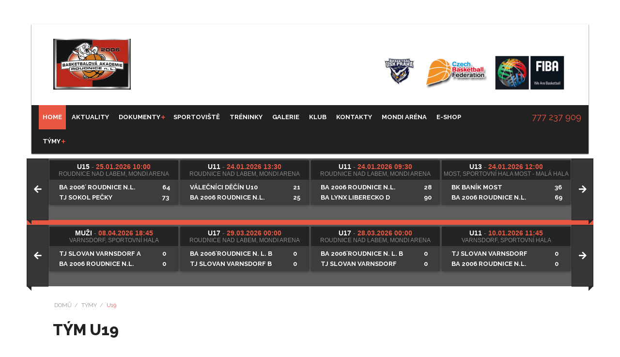

--- FILE ---
content_type: text/html; charset=utf-8
request_url: http://www.ba.rete.cz/tymy/1/detail
body_size: 7032
content:
<!DOCTYPE html>
<html lang="cs">
    <head> 
        <meta name="viewport" content="width=device-width, initial-scale=1, shrink-to-fit=no">
        <!-- App styles -->
        <title>Týmy - Basketbalová Akademie Roudnice nad Labem</title>
        <meta charset="utf-8" />
<meta name="viewport" content="width=device-width, initial-scale=1, maximum-scale=1" />
<link rel="shortcut icon" href="http://www.ba.rete.cz/sites/default/files/favicon.ico" type="image/vnd.microsoft.icon" />
<meta name="generator" content="Drupal 7 (http://drupal.org)" />
<link rel="canonical" href="http://www.ba.rete.cz/tymy/1/detail" />
<link rel="shortlink" href="http://www.ba.rete.cz/tymy/1/detail" />
        <style type="text/css" media="all">
@import url("http://www.ba.rete.cz/modules/system/system.base.css");
@import url("http://www.ba.rete.cz/modules/system/system.menus.css");
@import url("http://www.ba.rete.cz/modules/system/system.messages.css");
@import url("http://www.ba.rete.cz/modules/system/system.theme.css");
</style>
<style type="text/css" media="all">
@import url("http://www.ba.rete.cz/sites/all/modules/acc_form/socialup_czgprodcatalog/css/style.css");
@import url("http://www.ba.rete.cz/modules/field/theme/field.css");
@import url("http://www.ba.rete.cz/modules/node/node.css");
@import url("http://www.ba.rete.cz/modules/search/search.css");
@import url("http://www.ba.rete.cz/sites/all/modules/acc_form/socialup_validation_form/css/style_validation.css");
@import url("http://www.ba.rete.cz/modules/user/user.css");
@import url("http://www.ba.rete.cz/sites/all/modules/youtube/css/youtube.css");
@import url("http://www.ba.rete.cz/sites/all/modules/_basic/views/css/views.css");
@import url("http://www.ba.rete.cz/sites/all/modules/ckeditor/css/ckeditor.css");
</style>
<style type="text/css" media="all">
@import url("http://www.ba.rete.cz/sites/all/modules/ctools/css/ctools.css");
</style>
<style type="text/css" media="all">
@import url("http://www.ba.rete.cz/sites/all/themes/bk/css/fontawesome.min.css");
@import url("http://www.ba.rete.cz/sites/all/themes/bk/css/bootstrap.min.css");
@import url("http://www.ba.rete.cz/sites/all/themes/bk/css/imagelightbox.css");
@import url("http://www.ba.rete.cz/sites/default/files/less/fpyc1c32jAX6jZoPQOn9omIM4lc2GiUcL4Ji7pdsK8A/sites/all/themes/bk/css/styles.XcVzbo5GbrB4v7QVES377fts6uudS0o0YbaMpBamvPg.css");
@import url("http://www.ba.rete.cz/sites/all/themes/bk/css/slick-theme.css");
@import url("http://www.ba.rete.cz/sites/default/files/less/fpyc1c32jAX6jZoPQOn9omIM4lc2GiUcL4Ji7pdsK8A/sites/all/themes/bk/css/slick.XcVzbo5GbrB4v7QVES377fts6uudS0o0YbaMpBamvPg.css");
</style>
        <script type="text/javascript" src="http://www.ba.rete.cz/misc/jquery.js?v=1.4.4"></script>
<script type="text/javascript" src="http://www.ba.rete.cz/misc/jquery.once.js?v=1.2"></script>
<script type="text/javascript" src="http://www.ba.rete.cz/misc/drupal.js?siv7xw"></script>
<script type="text/javascript" src="http://www.ba.rete.cz/sites/default/files/languages/cs_lvTZ0JTGiX8MABNlLK_7lS59Vo6cSZCIp8PMsuS6pXw.js?siv7xw"></script>
<script type="text/javascript" src="http://www.ba.rete.cz/sites/all/themes/bk/js/jquery-3.3.1.min.js?siv7xw"></script>
<script type="text/javascript" src="http://www.ba.rete.cz/sites/all/themes/bk/js/slick.min.js?siv7xw"></script>
<script type="text/javascript" src="http://www.ba.rete.cz/sites/all/themes/bk/js/materialize.min.js?siv7xw"></script>
<script type="text/javascript" src="http://www.ba.rete.cz/sites/all/themes/bk/js/imagelightbox.js?siv7xw"></script>
<script type="text/javascript" src="http://www.ba.rete.cz/sites/all/themes/bk/js/scripts.js?siv7xw"></script>
<script type="text/javascript">
<!--//--><![CDATA[//><!--
jQuery.extend(Drupal.settings, {"basePath":"\/","pathPrefix":"","ajaxPageState":{"theme":"bk","theme_token":"OCTanNMewi6kBvziCRngyh5NR7ZIGezv7UA6Ci4lVX8","js":{"misc\/jquery.js":1,"misc\/jquery.once.js":1,"misc\/drupal.js":1,"public:\/\/languages\/cs_lvTZ0JTGiX8MABNlLK_7lS59Vo6cSZCIp8PMsuS6pXw.js":1,"sites\/all\/themes\/bk\/js\/jquery-3.3.1.min.js":1,"sites\/all\/themes\/bk\/js\/slick.min.js":1,"sites\/all\/themes\/bk\/js\/materialize.min.js":1,"sites\/all\/themes\/bk\/js\/imagelightbox.js":1,"sites\/all\/themes\/bk\/js\/scripts.js":1},"css":{"modules\/system\/system.base.css":1,"modules\/system\/system.menus.css":1,"modules\/system\/system.messages.css":1,"modules\/system\/system.theme.css":1,"sites\/all\/modules\/acc_form\/socialup_czgcodelist\/css\/style.css":1,"sites\/all\/modules\/acc_form\/socialup_czgprodcatalog\/css\/style.css":1,"modules\/field\/theme\/field.css":1,"modules\/node\/node.css":1,"modules\/search\/search.css":1,"sites\/all\/modules\/acc_form\/socialup_validation_form\/css\/style_validation.css":1,"modules\/user\/user.css":1,"sites\/all\/modules\/youtube\/css\/youtube.css":1,"sites\/all\/modules\/_basic\/views\/css\/views.css":1,"sites\/all\/modules\/ckeditor\/css\/ckeditor.css":1,"sites\/all\/modules\/ctools\/css\/ctools.css":1,"sites\/all\/themes\/bk\/css\/fontawesome.min.css":1,"sites\/all\/themes\/bk\/css\/bootstrap.min.css":1,"sites\/all\/themes\/bk\/css\/imagelightbox.css":1,"sites\/all\/themes\/bk\/css\/styles.less":1,"sites\/all\/themes\/bk\/css\/slick-theme.css":1,"sites\/all\/themes\/bk\/css\/slick.less":1}}});
//--><!]]>
</script>
 
        <link href="https://fonts.googleapis.com/css?family=Raleway:400,700,800" rel="stylesheet">
    </head>
    <body class="html not-front not-logged-in no-sidebars page-tymy page-tymy- page-tymy-1 page-tymy-detail" > 
        
        <div class="MainContainer header">
            <header>
	 <div class="banner">
	 <div class="logo">
	 	<div class="log col-lg-5 col-md-5 col-sm-4">
	 			<a href="/"><img src="/sites/all/themes/bk/images/logo.png">	</a>
	 	</div>
	 	<div class="logos col-lg-7 col-md-7 col-sm-8 hidden-xs">
	 		<div class="item">
	 			<a href="http://www.fiba.basketball/" target="_blank"><img src="/sites/all/themes/bk/images/fiba.png">	</a>
	 		</div>
	 		<div class="item">
	 			<a href="https://www.cbf.cz/" target="_blank"><img src="/sites/all/themes/bk/images/cfb.png">	</a>
	 		</div>
	 		<div class="item">
	 			<a href="http://www.uskpraha.cz/" target="_blank"><img src="/sites/all/themes/bk/images/usk.png">	</a>
	 		</div>
	 		<div class="clearfix"></div>
	 	</div>
	 	<div class="clearfix"></div>
	 
	 </div>
	 </div>
	 <div class="Omenu">
	 	<div class="lista hidden-lg hidden-md  ">
	 		<span class="hamburgerAnimated">
	            <span></span>
	            <span></span>
	            <span></span>
	            <span></span>
	        </span>
	         
	 	</div>
	 	<div class="menu  ">
	 		<div class="col-lg-10 col-md-10">
		 			<div class="ApMenu">				
															<ul class="menu"><li class="first leaf"><a href="/" title="">Home</a></li>
<li class="leaf"><a href="/aktuality" title="">Aktuality</a></li>
<li class="expanded"><a href="/dokumenty" title="">Dokumenty</a><ul class="menu"><li class="first leaf"><a href="/informace/prihlaska">Přihláška</a></li>
<li class="leaf"><a href="/informace/pojisteni-deti-pri-sportovani-v-ba">Pojištění dětí</a></li>
<li class="last leaf"><a href="/informace/posudek-o-zdravotni-zpusobilosti" title="">Posudek o zdrav. způsobilosti</a></li>
</ul></li>
<li class="leaf"><a href="/informace/nase-sportoviste">Sportoviště</a></li>
<li class="leaf"><a href="/treninky">Tréninky</a></li>
<li class="leaf"><a href="/galerie" title="">Galerie</a></li>
<li class="leaf"><a href="/o-nas">Klub</a></li>
<li class="leaf"><a href="/kontakty" title="">Kontakty</a></li>
<li class="leaf"><a href="/informace/mondi-arena">Mondi aréna</a></li>
<li class="last leaf"><a href="https://www.shopba2006.cz?utm_source=webBA&amp;utm_medium=banner&amp;utm_campaign=SHOP-spusteni" title="">E-shop</a></li>
</ul>	 
</div>
				<ul class="menu hide sec" style="display: none;">
					<li class="expanded  ">
						<a href="javascript:void(0)" title="">Týmy</a>

						<ul class="menu ">

							<li class='  leaf'><a  href='/tymy/9/detail'>Tým Přípravky - Škola</a></li><li class='  leaf'><a  href='/tymy/8/detail'>Tým Přípravky - Šmoulinka</a></li><li class='  leaf'><a  href='/tymy/11/detail'>Tým U11</a></li><li class='  leaf'><a  href='/tymy/7/detail'>Tým U12</a></li><li class='  leaf'><a  href='/tymy/5/detail'>Tým U13</a></li><li class='  leaf'><a  href='/tymy/14/detail'>Tým U13 Dívky</a></li><li class='  leaf'><a  href='/tymy/15/detail'>Tým U14</a></li><li class='  leaf'><a  href='/tymy/6/detail'>Tým U15</a></li><li class='  leaf'><a  href='/tymy/3/detail'>Tým U17</a></li><li class='  leaf'><a  href='/tymy/1/detail'>Tým U19</a></li><li class='  leaf'><a  href='/tymy/13/detail'>Tým Ženy</a></li><li class='  leaf'><a  href='/tymy/2/detail'>Tým Muži</a></li> 
							 
						</ul>
						</li>
				</ul>
			</div>
			<div class="col-lg-2 col-md-2 phoneNumb hidden-sm hidden-xs">
				<p>777 237 909</p>
			</div> 
			<div class="clearfix"></div>

	 	</div>

	 </div>
</header>


 <script type="text/javascript">
 	$('.hamburgerAnimated').click(function(event) {
 		$(this).toggleClass('open');
 		$(this).parent().parent().find('.menu').slideToggle();
 	});

 </script>        </div>
        
 <div class="MainContainer  vysledky vysledkySliderCar" id="vysledkySliderCar">
 	
		<div class="view view-v-sledky view-id-v_sledky view-display-id-block_1 view-dom-id-3ade504285e537ac80eee06000ab78b7">
        
  
  
      <div class="view-content">
      
  <div class="itemr">
    <div class="vysledek">
	<div class="inner">
		<div class="date">
		    <span class="kategorie">U15</span> - 
			<span class="kdy">25.01.2026 10:00</span><br>
			<span class="kde">Roudnice nad Labem, Mondi Arena</span>
		</div>
		<div class="hrac">
			<div class="col-xs-10 name"><div class="field field-name-field-nas-tym field-type-text field-label-hidden"><div class="field-items"><div class="field-item even">BA 2006´ Roudnice n.L.</div></div></div></div>
			<div class="col-xs-2 score"><div class="field field-name-field-skore-my field-type-text field-label-hidden"><div class="field-items"><div class="field-item even">64</div></div></div></div>
			<div class="clearfix"></div>
		</div>
		<div class="hrac">
			<div class="col-xs-10 name"><div class="field field-name-field-s-k-m field-type-text field-label-hidden"><div class="field-items"><div class="field-item even">TJ Sokol Pečky</div></div></div></div>
			<div class="col-xs-2 score"><div class="field field-name-field-skore-soupe- field-type-text field-label-hidden"><div class="field-items"><div class="field-item even">73</div></div></div></div>
			<div class="clearfix"></div>
		</div>
	</div>
</div>  </div>
  <div class="itemr">
    <div class="vysledek">
	<div class="inner">
		<div class="date">
		    <span class="kategorie">U11</span> - 
			<span class="kdy">24.01.2026 13:30</span><br>
			<span class="kde">Roudnice nad Labem, Mondi Arena</span>
		</div>
		<div class="hrac">
			<div class="col-xs-10 name"><div class="field field-name-field-nas-tym field-type-text field-label-hidden"><div class="field-items"><div class="field-item even">Válečníci Děčín U10</div></div></div></div>
			<div class="col-xs-2 score"><div class="field field-name-field-skore-my field-type-text field-label-hidden"><div class="field-items"><div class="field-item even">21</div></div></div></div>
			<div class="clearfix"></div>
		</div>
		<div class="hrac">
			<div class="col-xs-10 name"><div class="field field-name-field-s-k-m field-type-text field-label-hidden"><div class="field-items"><div class="field-item even">BA 2006 Roudnice n.L.</div></div></div></div>
			<div class="col-xs-2 score"><div class="field field-name-field-skore-soupe- field-type-text field-label-hidden"><div class="field-items"><div class="field-item even">25</div></div></div></div>
			<div class="clearfix"></div>
		</div>
	</div>
</div>  </div>
  <div class="itemr">
    <div class="vysledek">
	<div class="inner">
		<div class="date">
		    <span class="kategorie">U11</span> - 
			<span class="kdy">24.01.2026 09:30</span><br>
			<span class="kde">Roudnice nad Labem, Mondi Arena</span>
		</div>
		<div class="hrac">
			<div class="col-xs-10 name"><div class="field field-name-field-nas-tym field-type-text field-label-hidden"><div class="field-items"><div class="field-item even">BA 2006 Roudnice n.L.</div></div></div></div>
			<div class="col-xs-2 score"><div class="field field-name-field-skore-my field-type-text field-label-hidden"><div class="field-items"><div class="field-item even">28</div></div></div></div>
			<div class="clearfix"></div>
		</div>
		<div class="hrac">
			<div class="col-xs-10 name"><div class="field field-name-field-s-k-m field-type-text field-label-hidden"><div class="field-items"><div class="field-item even">BA LYNX Liberecko d</div></div></div></div>
			<div class="col-xs-2 score"><div class="field field-name-field-skore-soupe- field-type-text field-label-hidden"><div class="field-items"><div class="field-item even">90</div></div></div></div>
			<div class="clearfix"></div>
		</div>
	</div>
</div>  </div>
  <div class="itemr">
    <div class="vysledek">
	<div class="inner">
		<div class="date">
		    <span class="kategorie">U13</span> - 
			<span class="kdy">24.01.2026 12:00</span><br>
			<span class="kde">Most, Sportovní hala Most - malá hala</span>
		</div>
		<div class="hrac">
			<div class="col-xs-10 name"><div class="field field-name-field-nas-tym field-type-text field-label-hidden"><div class="field-items"><div class="field-item even">BK Baník Most </div></div></div></div>
			<div class="col-xs-2 score"><div class="field field-name-field-skore-my field-type-text field-label-hidden"><div class="field-items"><div class="field-item even">36</div></div></div></div>
			<div class="clearfix"></div>
		</div>
		<div class="hrac">
			<div class="col-xs-10 name"><div class="field field-name-field-s-k-m field-type-text field-label-hidden"><div class="field-items"><div class="field-item even">BA 2006 Roudnice n.L.</div></div></div></div>
			<div class="col-xs-2 score"><div class="field field-name-field-skore-soupe- field-type-text field-label-hidden"><div class="field-items"><div class="field-item even">69</div></div></div></div>
			<div class="clearfix"></div>
		</div>
	</div>
</div>  </div>
  <div class="itemr">
    <div class="vysledek">
	<div class="inner">
		<div class="date">
		    <span class="kategorie">U13</span> - 
			<span class="kdy">24.01.2026 10:00</span><br>
			<span class="kde">Most, Sportovní hala Most - malá hala</span>
		</div>
		<div class="hrac">
			<div class="col-xs-10 name"><div class="field field-name-field-nas-tym field-type-text field-label-hidden"><div class="field-items"><div class="field-item even">BK Baník Most </div></div></div></div>
			<div class="col-xs-2 score"><div class="field field-name-field-skore-my field-type-text field-label-hidden"><div class="field-items"><div class="field-item even">57</div></div></div></div>
			<div class="clearfix"></div>
		</div>
		<div class="hrac">
			<div class="col-xs-10 name"><div class="field field-name-field-s-k-m field-type-text field-label-hidden"><div class="field-items"><div class="field-item even">BA 2006 Roudnice n.L.</div></div></div></div>
			<div class="col-xs-2 score"><div class="field field-name-field-skore-soupe- field-type-text field-label-hidden"><div class="field-items"><div class="field-item even">49</div></div></div></div>
			<div class="clearfix"></div>
		</div>
	</div>
</div>  </div>
  <div class="itemr">
    <div class="vysledek">
	<div class="inner">
		<div class="date">
		    <span class="kategorie">Muži</span> - 
			<span class="kdy">23.01.2026 19:45</span><br>
			<span class="kde">Roudnice nad Labem, Mondi Arena</span>
		</div>
		<div class="hrac">
			<div class="col-xs-10 name"><div class="field field-name-field-nas-tym field-type-text field-label-hidden"><div class="field-items"><div class="field-item even">BA 2006 Roudnice n.L.</div></div></div></div>
			<div class="col-xs-2 score"><div class="field field-name-field-skore-my field-type-text field-label-hidden"><div class="field-items"><div class="field-item even">53</div></div></div></div>
			<div class="clearfix"></div>
		</div>
		<div class="hrac">
			<div class="col-xs-10 name"><div class="field field-name-field-s-k-m field-type-text field-label-hidden"><div class="field-items"><div class="field-item even">Veteránské naděje Děčín </div></div></div></div>
			<div class="col-xs-2 score"><div class="field field-name-field-skore-soupe- field-type-text field-label-hidden"><div class="field-items"><div class="field-item even">62</div></div></div></div>
			<div class="clearfix"></div>
		</div>
	</div>
</div>  </div>
  <div class="itemr">
    <div class="vysledek">
	<div class="inner">
		<div class="date">
		    <span class="kategorie">Ženy</span> - 
			<span class="kdy">18.01.2026 15:00</span><br>
			<span class="kde">Ústí nad Labem - Klíše, Sluneta 2 - hlavní kurt</span>
		</div>
		<div class="hrac">
			<div class="col-xs-10 name"><div class="field field-name-field-nas-tym field-type-text field-label-hidden"><div class="field-items"><div class="field-item even">SLUNETA Ústí nad Labem</div></div></div></div>
			<div class="col-xs-2 score"><div class="field field-name-field-skore-my field-type-text field-label-hidden"><div class="field-items"><div class="field-item even">88</div></div></div></div>
			<div class="clearfix"></div>
		</div>
		<div class="hrac">
			<div class="col-xs-10 name"><div class="field field-name-field-s-k-m field-type-text field-label-hidden"><div class="field-items"><div class="field-item even">BA 2006´ Roudnice n.L. </div></div></div></div>
			<div class="col-xs-2 score"><div class="field field-name-field-skore-soupe- field-type-text field-label-hidden"><div class="field-items"><div class="field-item even">39</div></div></div></div>
			<div class="clearfix"></div>
		</div>
	</div>
</div>  </div>
  <div class="itemr">
    <div class="vysledek">
	<div class="inner">
		<div class="date">
		    <span class="kategorie">U17</span> - 
			<span class="kdy">18.01.2026 09:30</span><br>
			<span class="kde">Roudnice nad Labem, Mondi Arena</span>
		</div>
		<div class="hrac">
			<div class="col-xs-10 name"><div class="field field-name-field-nas-tym field-type-text field-label-hidden"><div class="field-items"><div class="field-item even">BA 2006´Roudnice n. L. B</div></div></div></div>
			<div class="col-xs-2 score"><div class="field field-name-field-skore-my field-type-text field-label-hidden"><div class="field-items"><div class="field-item even">93</div></div></div></div>
			<div class="clearfix"></div>
		</div>
		<div class="hrac">
			<div class="col-xs-10 name"><div class="field field-name-field-s-k-m field-type-text field-label-hidden"><div class="field-items"><div class="field-item even">BA Lynx Liberecko B</div></div></div></div>
			<div class="col-xs-2 score"><div class="field field-name-field-skore-soupe- field-type-text field-label-hidden"><div class="field-items"><div class="field-item even">82</div></div></div></div>
			<div class="clearfix"></div>
		</div>
	</div>
</div>  </div>
  <div class="itemr">
    <div class="vysledek">
	<div class="inner">
		<div class="date">
		    <span class="kategorie">Ženy</span> - 
			<span class="kdy">17.01.2026 15:00</span><br>
			<span class="kde">Litoměřice, Hala 6. ZŠ</span>
		</div>
		<div class="hrac">
			<div class="col-xs-10 name"><div class="field field-name-field-nas-tym field-type-text field-label-hidden"><div class="field-items"><div class="field-item even">BK Lvice Litoměřice</div></div></div></div>
			<div class="col-xs-2 score"><div class="field field-name-field-skore-my field-type-text field-label-hidden"><div class="field-items"><div class="field-item even">66</div></div></div></div>
			<div class="clearfix"></div>
		</div>
		<div class="hrac">
			<div class="col-xs-10 name"><div class="field field-name-field-s-k-m field-type-text field-label-hidden"><div class="field-items"><div class="field-item even">BA 2006´ Roudnice n.L. </div></div></div></div>
			<div class="col-xs-2 score"><div class="field field-name-field-skore-soupe- field-type-text field-label-hidden"><div class="field-items"><div class="field-item even">56</div></div></div></div>
			<div class="clearfix"></div>
		</div>
	</div>
</div>  </div>
  <div class="itemr">
    <div class="vysledek">
	<div class="inner">
		<div class="date">
		    <span class="kategorie">U12</span> - 
			<span class="kdy">17.01.2026 14:00</span><br>
			<span class="kde">Roudnice nad Labem, Mondi Arena</span>
		</div>
		<div class="hrac">
			<div class="col-xs-10 name"><div class="field field-name-field-nas-tym field-type-text field-label-hidden"><div class="field-items"><div class="field-item even">TJ Slovan Varnsdorf</div></div></div></div>
			<div class="col-xs-2 score"><div class="field field-name-field-skore-my field-type-text field-label-hidden"><div class="field-items"><div class="field-item even">32</div></div></div></div>
			<div class="clearfix"></div>
		</div>
		<div class="hrac">
			<div class="col-xs-10 name"><div class="field field-name-field-s-k-m field-type-text field-label-hidden"><div class="field-items"><div class="field-item even">BA 2006 Roudnice n.L.</div></div></div></div>
			<div class="col-xs-2 score"><div class="field field-name-field-skore-soupe- field-type-text field-label-hidden"><div class="field-items"><div class="field-item even">98</div></div></div></div>
			<div class="clearfix"></div>
		</div>
	</div>
</div>  </div>
  <div class="itemr">
    <div class="vysledek">
	<div class="inner">
		<div class="date">
		    <span class="kategorie">U12</span> - 
			<span class="kdy">17.01.2026 10:00</span><br>
			<span class="kde">Roudnice nad Labem, Mondi Arena</span>
		</div>
		<div class="hrac">
			<div class="col-xs-10 name"><div class="field field-name-field-nas-tym field-type-text field-label-hidden"><div class="field-items"><div class="field-item even">BA 2006 Roudnice n.L.</div></div></div></div>
			<div class="col-xs-2 score"><div class="field field-name-field-skore-my field-type-text field-label-hidden"><div class="field-items"><div class="field-item even">60</div></div></div></div>
			<div class="clearfix"></div>
		</div>
		<div class="hrac">
			<div class="col-xs-10 name"><div class="field field-name-field-s-k-m field-type-text field-label-hidden"><div class="field-items"><div class="field-item even">BK Teplice</div></div></div></div>
			<div class="col-xs-2 score"><div class="field field-name-field-skore-soupe- field-type-text field-label-hidden"><div class="field-items"><div class="field-item even">77</div></div></div></div>
			<div class="clearfix"></div>
		</div>
	</div>
</div>  </div>
  <div class="itemr">
    <div class="vysledek">
	<div class="inner">
		<div class="date">
		    <span class="kategorie">U19</span> - 
			<span class="kdy">11.01.2026 15:00</span><br>
			<span class="kde">Liberec, Sportovní hala Kort</span>
		</div>
		<div class="hrac">
			<div class="col-xs-10 name"><div class="field field-name-field-nas-tym field-type-text field-label-hidden"><div class="field-items"><div class="field-item even">BA LYNX Liberecko</div></div></div></div>
			<div class="col-xs-2 score"><div class="field field-name-field-skore-my field-type-text field-label-hidden"><div class="field-items"><div class="field-item even">92</div></div></div></div>
			<div class="clearfix"></div>
		</div>
		<div class="hrac">
			<div class="col-xs-10 name"><div class="field field-name-field-s-k-m field-type-text field-label-hidden"><div class="field-items"><div class="field-item even">BA 2006´ Roudnice n.L.</div></div></div></div>
			<div class="col-xs-2 score"><div class="field field-name-field-skore-soupe- field-type-text field-label-hidden"><div class="field-items"><div class="field-item even">77</div></div></div></div>
			<div class="clearfix"></div>
		</div>
	</div>
</div>  </div>
  <div class="itemr">
    <div class="vysledek">
	<div class="inner">
		<div class="date">
		    <span class="kategorie">U15</span> - 
			<span class="kdy">11.01.2026 10:00</span><br>
			<span class="kde">Kladno, Hala 5. ZŠ Kladno</span>
		</div>
		<div class="hrac">
			<div class="col-xs-10 name"><div class="field field-name-field-nas-tym field-type-text field-label-hidden"><div class="field-items"><div class="field-item even">BK Kladno</div></div></div></div>
			<div class="col-xs-2 score"><div class="field field-name-field-skore-my field-type-text field-label-hidden"><div class="field-items"><div class="field-item even">96</div></div></div></div>
			<div class="clearfix"></div>
		</div>
		<div class="hrac">
			<div class="col-xs-10 name"><div class="field field-name-field-s-k-m field-type-text field-label-hidden"><div class="field-items"><div class="field-item even">BA 2006´ Roudnice n.L.</div></div></div></div>
			<div class="col-xs-2 score"><div class="field field-name-field-skore-soupe- field-type-text field-label-hidden"><div class="field-items"><div class="field-item even">59</div></div></div></div>
			<div class="clearfix"></div>
		</div>
	</div>
</div>  </div>
  <div class="itemr">
    <div class="vysledek">
	<div class="inner">
		<div class="date">
		    <span class="kategorie">U19</span> - 
			<span class="kdy">10.01.2026 12:30</span><br>
			<span class="kde">Liberec, Sportovní hala Kort</span>
		</div>
		<div class="hrac">
			<div class="col-xs-10 name"><div class="field field-name-field-nas-tym field-type-text field-label-hidden"><div class="field-items"><div class="field-item even">BA Lynx Liberecko B</div></div></div></div>
			<div class="col-xs-2 score"><div class="field field-name-field-skore-my field-type-text field-label-hidden"><div class="field-items"><div class="field-item even">42</div></div></div></div>
			<div class="clearfix"></div>
		</div>
		<div class="hrac">
			<div class="col-xs-10 name"><div class="field field-name-field-s-k-m field-type-text field-label-hidden"><div class="field-items"><div class="field-item even">BA 2006´ Roudnice n.L.</div></div></div></div>
			<div class="col-xs-2 score"><div class="field field-name-field-skore-soupe- field-type-text field-label-hidden"><div class="field-items"><div class="field-item even">88</div></div></div></div>
			<div class="clearfix"></div>
		</div>
	</div>
</div>  </div>
  <div class="itemr">
    <div class="vysledek">
	<div class="inner">
		<div class="date">
		    <span class="kategorie">U13 Dívky</span> - 
			<span class="kdy">11.01.2026 09:30</span><br>
			<span class="kde">Roudnice nad Labem, Mondi Arena</span>
		</div>
		<div class="hrac">
			<div class="col-xs-10 name"><div class="field field-name-field-nas-tym field-type-text field-label-hidden"><div class="field-items"><div class="field-item even">BA 2006 Roudnice n.L.</div></div></div></div>
			<div class="col-xs-2 score"><div class="field field-name-field-skore-my field-type-text field-label-hidden"><div class="field-items"><div class="field-item even">17</div></div></div></div>
			<div class="clearfix"></div>
		</div>
		<div class="hrac">
			<div class="col-xs-10 name"><div class="field field-name-field-s-k-m field-type-text field-label-hidden"><div class="field-items"><div class="field-item even">BK Teplice</div></div></div></div>
			<div class="col-xs-2 score"><div class="field field-name-field-skore-soupe- field-type-text field-label-hidden"><div class="field-items"><div class="field-item even">91</div></div></div></div>
			<div class="clearfix"></div>
		</div>
	</div>
</div>  </div>
  <div class="itemr">
    <div class="vysledek">
	<div class="inner">
		<div class="date">
		    <span class="kategorie">U13 Dívky</span> - 
			<span class="kdy">11.01.2026 11:30</span><br>
			<span class="kde">Roudnice nad Labem, Mondi Arena</span>
		</div>
		<div class="hrac">
			<div class="col-xs-10 name"><div class="field field-name-field-nas-tym field-type-text field-label-hidden"><div class="field-items"><div class="field-item even">BA 2006 Roudnice n.L.</div></div></div></div>
			<div class="col-xs-2 score"><div class="field field-name-field-skore-my field-type-text field-label-hidden"><div class="field-items"><div class="field-item even">20</div></div></div></div>
			<div class="clearfix"></div>
		</div>
		<div class="hrac">
			<div class="col-xs-10 name"><div class="field field-name-field-s-k-m field-type-text field-label-hidden"><div class="field-items"><div class="field-item even">BK Teplice</div></div></div></div>
			<div class="col-xs-2 score"><div class="field field-name-field-skore-soupe- field-type-text field-label-hidden"><div class="field-items"><div class="field-item even">105</div></div></div></div>
			<div class="clearfix"></div>
		</div>
	</div>
</div>  </div>
  <div class="itemr">
    <div class="vysledek">
	<div class="inner">
		<div class="date">
		    <span class="kategorie">U15</span> - 
			<span class="kdy">10.01.2026 12:00</span><br>
			<span class="kde">Litoměřice, Hala 6. ZŠ</span>
		</div>
		<div class="hrac">
			<div class="col-xs-10 name"><div class="field field-name-field-nas-tym field-type-text field-label-hidden"><div class="field-items"><div class="field-item even">Slavoj BK Litoměřice B</div></div></div></div>
			<div class="col-xs-2 score"><div class="field field-name-field-skore-my field-type-text field-label-hidden"><div class="field-items"><div class="field-item even">100</div></div></div></div>
			<div class="clearfix"></div>
		</div>
		<div class="hrac">
			<div class="col-xs-10 name"><div class="field field-name-field-s-k-m field-type-text field-label-hidden"><div class="field-items"><div class="field-item even">BA 2006´ Roudnice n.L.</div></div></div></div>
			<div class="col-xs-2 score"><div class="field field-name-field-skore-soupe- field-type-text field-label-hidden"><div class="field-items"><div class="field-item even">62</div></div></div></div>
			<div class="clearfix"></div>
		</div>
	</div>
</div>  </div>
  <div class="itemr">
    <div class="vysledek">
	<div class="inner">
		<div class="date">
		    <span class="kategorie">U13</span> - 
			<span class="kdy">11.01.2026 11:15</span><br>
			<span class="kde">Ústí nad Labem - Klíše, Sluneta 2 - hlavní kurt</span>
		</div>
		<div class="hrac">
			<div class="col-xs-10 name"><div class="field field-name-field-nas-tym field-type-text field-label-hidden"><div class="field-items"><div class="field-item even">SLUNETA Ústí n.L.</div></div></div></div>
			<div class="col-xs-2 score"><div class="field field-name-field-skore-my field-type-text field-label-hidden"><div class="field-items"><div class="field-item even">73</div></div></div></div>
			<div class="clearfix"></div>
		</div>
		<div class="hrac">
			<div class="col-xs-10 name"><div class="field field-name-field-s-k-m field-type-text field-label-hidden"><div class="field-items"><div class="field-item even">BA 2006 Roudnice n.L.</div></div></div></div>
			<div class="col-xs-2 score"><div class="field field-name-field-skore-soupe- field-type-text field-label-hidden"><div class="field-items"><div class="field-item even">38</div></div></div></div>
			<div class="clearfix"></div>
		</div>
	</div>
</div>  </div>
  <div class="itemr">
    <div class="vysledek">
	<div class="inner">
		<div class="date">
		    <span class="kategorie">U13</span> - 
			<span class="kdy">11.01.2026 09:30</span><br>
			<span class="kde">Ústí nad Labem - Klíše, Sluneta 2 - hlavní kurt</span>
		</div>
		<div class="hrac">
			<div class="col-xs-10 name"><div class="field field-name-field-nas-tym field-type-text field-label-hidden"><div class="field-items"><div class="field-item even">SLUNETA Ústí n.L.</div></div></div></div>
			<div class="col-xs-2 score"><div class="field field-name-field-skore-my field-type-text field-label-hidden"><div class="field-items"><div class="field-item even">68</div></div></div></div>
			<div class="clearfix"></div>
		</div>
		<div class="hrac">
			<div class="col-xs-10 name"><div class="field field-name-field-s-k-m field-type-text field-label-hidden"><div class="field-items"><div class="field-item even">BA 2006 Roudnice n.L.</div></div></div></div>
			<div class="col-xs-2 score"><div class="field field-name-field-skore-soupe- field-type-text field-label-hidden"><div class="field-items"><div class="field-item even">35</div></div></div></div>
			<div class="clearfix"></div>
		</div>
	</div>
</div>  </div>
  <div class="itemr">
    <div class="vysledek">
	<div class="inner">
		<div class="date">
		    <span class="kategorie">Muži</span> - 
			<span class="kdy">09.01.2026 19:45</span><br>
			<span class="kde">Roudnice nad Labem, Mondi Arena</span>
		</div>
		<div class="hrac">
			<div class="col-xs-10 name"><div class="field field-name-field-nas-tym field-type-text field-label-hidden"><div class="field-items"><div class="field-item even">BA 2006 Roudnice n.L.</div></div></div></div>
			<div class="col-xs-2 score"><div class="field field-name-field-skore-my field-type-text field-label-hidden"><div class="field-items"><div class="field-item even">62</div></div></div></div>
			<div class="clearfix"></div>
		</div>
		<div class="hrac">
			<div class="col-xs-10 name"><div class="field field-name-field-s-k-m field-type-text field-label-hidden"><div class="field-items"><div class="field-item even">BK Teplice A </div></div></div></div>
			<div class="col-xs-2 score"><div class="field field-name-field-skore-soupe- field-type-text field-label-hidden"><div class="field-items"><div class="field-item even">72</div></div></div></div>
			<div class="clearfix"></div>
		</div>
	</div>
</div>  </div>
  <div class="itemr">
    <div class="vysledek">
	<div class="inner">
		<div class="date">
		    <span class="kategorie">U19</span> - 
			<span class="kdy">18.12.2025 19:00</span><br>
			<span class="kde">Roudnice nad Labem, Mondi Arena</span>
		</div>
		<div class="hrac">
			<div class="col-xs-10 name"><div class="field field-name-field-nas-tym field-type-text field-label-hidden"><div class="field-items"><div class="field-item even">BA 2006´ Roudnice n.L.</div></div></div></div>
			<div class="col-xs-2 score"><div class="field field-name-field-skore-my field-type-text field-label-hidden"><div class="field-items"><div class="field-item even">101</div></div></div></div>
			<div class="clearfix"></div>
		</div>
		<div class="hrac">
			<div class="col-xs-10 name"><div class="field field-name-field-s-k-m field-type-text field-label-hidden"><div class="field-items"><div class="field-item even">BA Sparta Praha</div></div></div></div>
			<div class="col-xs-2 score"><div class="field field-name-field-skore-soupe- field-type-text field-label-hidden"><div class="field-items"><div class="field-item even">91</div></div></div></div>
			<div class="clearfix"></div>
		</div>
	</div>
</div>  </div>
  <div class="itemr">
    <div class="vysledek">
	<div class="inner">
		<div class="date">
		    <span class="kategorie">Ženy</span> - 
			<span class="kdy">15.01.2026 19:00</span><br>
			<span class="kde">Roudnice nad Labem, Mondi Arena</span>
		</div>
		<div class="hrac">
			<div class="col-xs-10 name"><div class="field field-name-field-nas-tym field-type-text field-label-hidden"><div class="field-items"><div class="field-item even">BA 2006´ Roudnice n.L. </div></div></div></div>
			<div class="col-xs-2 score"><div class="field field-name-field-skore-my field-type-text field-label-hidden"><div class="field-items"><div class="field-item even">62</div></div></div></div>
			<div class="clearfix"></div>
		</div>
		<div class="hrac">
			<div class="col-xs-10 name"><div class="field field-name-field-s-k-m field-type-text field-label-hidden"><div class="field-items"><div class="field-item even">Sokol Nusle B</div></div></div></div>
			<div class="col-xs-2 score"><div class="field field-name-field-skore-soupe- field-type-text field-label-hidden"><div class="field-items"><div class="field-item even">47</div></div></div></div>
			<div class="clearfix"></div>
		</div>
	</div>
</div>  </div>
  <div class="itemr">
    <div class="vysledek">
	<div class="inner">
		<div class="date">
		    <span class="kategorie">U14</span> - 
			<span class="kdy">14.12.2025 09:00</span><br>
			<span class="kde">Děčín 1, ARMEX ENERGY Sportcentrum</span>
		</div>
		<div class="hrac">
			<div class="col-xs-10 name"><div class="field field-name-field-nas-tym field-type-text field-label-hidden"><div class="field-items"><div class="field-item even">Válečníci Děčín</div></div></div></div>
			<div class="col-xs-2 score"><div class="field field-name-field-skore-my field-type-text field-label-hidden"><div class="field-items"><div class="field-item even">92</div></div></div></div>
			<div class="clearfix"></div>
		</div>
		<div class="hrac">
			<div class="col-xs-10 name"><div class="field field-name-field-s-k-m field-type-text field-label-hidden"><div class="field-items"><div class="field-item even">BA 2006´Roudnice nad Labem</div></div></div></div>
			<div class="col-xs-2 score"><div class="field field-name-field-skore-soupe- field-type-text field-label-hidden"><div class="field-items"><div class="field-item even">51</div></div></div></div>
			<div class="clearfix"></div>
		</div>
	</div>
</div>  </div>
  <div class="itemr">
    <div class="vysledek">
	<div class="inner">
		<div class="date">
		    <span class="kategorie">Ženy</span> - 
			<span class="kdy">13.12.2025 18:30</span><br>
			<span class="kde">Praha 4, TJ Sokol Nusle</span>
		</div>
		<div class="hrac">
			<div class="col-xs-10 name"><div class="field field-name-field-nas-tym field-type-text field-label-hidden"><div class="field-items"><div class="field-item even">Sokol Nusle B</div></div></div></div>
			<div class="col-xs-2 score"><div class="field field-name-field-skore-my field-type-text field-label-hidden"><div class="field-items"><div class="field-item even">81</div></div></div></div>
			<div class="clearfix"></div>
		</div>
		<div class="hrac">
			<div class="col-xs-10 name"><div class="field field-name-field-s-k-m field-type-text field-label-hidden"><div class="field-items"><div class="field-item even">BA 2006´ Roudnice n.L. </div></div></div></div>
			<div class="col-xs-2 score"><div class="field field-name-field-skore-soupe- field-type-text field-label-hidden"><div class="field-items"><div class="field-item even">48</div></div></div></div>
			<div class="clearfix"></div>
		</div>
	</div>
</div>  </div>
  <div class="itemr">
    <div class="vysledek">
	<div class="inner">
		<div class="date">
		    <span class="kategorie">U14</span> - 
			<span class="kdy">13.12.2025 17:00</span><br>
			<span class="kde">Ústí nad Labem - Klíše, Sluneta 2 - hlavní kurt</span>
		</div>
		<div class="hrac">
			<div class="col-xs-10 name"><div class="field field-name-field-nas-tym field-type-text field-label-hidden"><div class="field-items"><div class="field-item even">SLUNETA Ústí nad Labem</div></div></div></div>
			<div class="col-xs-2 score"><div class="field field-name-field-skore-my field-type-text field-label-hidden"><div class="field-items"><div class="field-item even">105</div></div></div></div>
			<div class="clearfix"></div>
		</div>
		<div class="hrac">
			<div class="col-xs-10 name"><div class="field field-name-field-s-k-m field-type-text field-label-hidden"><div class="field-items"><div class="field-item even">BA 2006´Roudnice nad Labem</div></div></div></div>
			<div class="col-xs-2 score"><div class="field field-name-field-skore-soupe- field-type-text field-label-hidden"><div class="field-items"><div class="field-item even">44</div></div></div></div>
			<div class="clearfix"></div>
		</div>
	</div>
</div>  </div>
  <div class="itemr">
    <div class="vysledek">
	<div class="inner">
		<div class="date">
		    <span class="kategorie">U12</span> - 
			<span class="kdy">14.12.2025 11:15</span><br>
			<span class="kde">Teplice, Sokolovna Na Letné</span>
		</div>
		<div class="hrac">
			<div class="col-xs-10 name"><div class="field field-name-field-nas-tym field-type-text field-label-hidden"><div class="field-items"><div class="field-item even">BA 2006 Roudnice n.L.</div></div></div></div>
			<div class="col-xs-2 score"><div class="field field-name-field-skore-my field-type-text field-label-hidden"><div class="field-items"><div class="field-item even">62</div></div></div></div>
			<div class="clearfix"></div>
		</div>
		<div class="hrac">
			<div class="col-xs-10 name"><div class="field field-name-field-s-k-m field-type-text field-label-hidden"><div class="field-items"><div class="field-item even">TJ Slovan Varnsdorf</div></div></div></div>
			<div class="col-xs-2 score"><div class="field field-name-field-skore-soupe- field-type-text field-label-hidden"><div class="field-items"><div class="field-item even">39</div></div></div></div>
			<div class="clearfix"></div>
		</div>
	</div>
</div>  </div>
  <div class="itemr">
    <div class="vysledek">
	<div class="inner">
		<div class="date">
		    <span class="kategorie">U12</span> - 
			<span class="kdy">14.12.2025 09:30</span><br>
			<span class="kde">Teplice, Sokolovna Na Letné</span>
		</div>
		<div class="hrac">
			<div class="col-xs-10 name"><div class="field field-name-field-nas-tym field-type-text field-label-hidden"><div class="field-items"><div class="field-item even">BK Teplice</div></div></div></div>
			<div class="col-xs-2 score"><div class="field field-name-field-skore-my field-type-text field-label-hidden"><div class="field-items"><div class="field-item even">89</div></div></div></div>
			<div class="clearfix"></div>
		</div>
		<div class="hrac">
			<div class="col-xs-10 name"><div class="field field-name-field-s-k-m field-type-text field-label-hidden"><div class="field-items"><div class="field-item even">BA 2006 Roudnice n.L.</div></div></div></div>
			<div class="col-xs-2 score"><div class="field field-name-field-skore-soupe- field-type-text field-label-hidden"><div class="field-items"><div class="field-item even">33</div></div></div></div>
			<div class="clearfix"></div>
		</div>
	</div>
</div>  </div>
  <div class="itemr">
    <div class="vysledek">
	<div class="inner">
		<div class="date">
		    <span class="kategorie">Muži</span> - 
			<span class="kdy">13.01.2026 19:50</span><br>
			<span class="kde">Ústí nad Labem, Sportcentrum SLUNETA</span>
		</div>
		<div class="hrac">
			<div class="col-xs-10 name"><div class="field field-name-field-nas-tym field-type-text field-label-hidden"><div class="field-items"><div class="field-item even">SLUNETA Ústí n.L.</div></div></div></div>
			<div class="col-xs-2 score"><div class="field field-name-field-skore-my field-type-text field-label-hidden"><div class="field-items"><div class="field-item even">79</div></div></div></div>
			<div class="clearfix"></div>
		</div>
		<div class="hrac">
			<div class="col-xs-10 name"><div class="field field-name-field-s-k-m field-type-text field-label-hidden"><div class="field-items"><div class="field-item even">BA 2006 Roudnice n.L.</div></div></div></div>
			<div class="col-xs-2 score"><div class="field field-name-field-skore-soupe- field-type-text field-label-hidden"><div class="field-items"><div class="field-item even">57</div></div></div></div>
			<div class="clearfix"></div>
		</div>
	</div>
</div>  </div>
  <div class="itemr">
    <div class="vysledek">
	<div class="inner">
		<div class="date">
		    <span class="kategorie">U19</span> - 
			<span class="kdy">07.12.2025 10:00</span><br>
			<span class="kde">Roudnice nad Labem, Mondi Arena</span>
		</div>
		<div class="hrac">
			<div class="col-xs-10 name"><div class="field field-name-field-nas-tym field-type-text field-label-hidden"><div class="field-items"><div class="field-item even">BA 2006´ Roudnice n.L.</div></div></div></div>
			<div class="col-xs-2 score"><div class="field field-name-field-skore-my field-type-text field-label-hidden"><div class="field-items"><div class="field-item even">101</div></div></div></div>
			<div class="clearfix"></div>
		</div>
		<div class="hrac">
			<div class="col-xs-10 name"><div class="field field-name-field-s-k-m field-type-text field-label-hidden"><div class="field-items"><div class="field-item even">Válečníci Děčín C</div></div></div></div>
			<div class="col-xs-2 score"><div class="field field-name-field-skore-soupe- field-type-text field-label-hidden"><div class="field-items"><div class="field-item even">75</div></div></div></div>
			<div class="clearfix"></div>
		</div>
	</div>
</div>  </div>
  <div class="itemr">
    <div class="vysledek">
	<div class="inner">
		<div class="date">
		    <span class="kategorie">U15</span> - 
			<span class="kdy">07.12.2025 10:00</span><br>
			<span class="kde">Kralupy nad Vltavou, SH Kralupy nad Vltavou</span>
		</div>
		<div class="hrac">
			<div class="col-xs-10 name"><div class="field field-name-field-nas-tym field-type-text field-label-hidden"><div class="field-items"><div class="field-item even">BK Kralupy Junior</div></div></div></div>
			<div class="col-xs-2 score"><div class="field field-name-field-skore-my field-type-text field-label-hidden"><div class="field-items"><div class="field-item even">61</div></div></div></div>
			<div class="clearfix"></div>
		</div>
		<div class="hrac">
			<div class="col-xs-10 name"><div class="field field-name-field-s-k-m field-type-text field-label-hidden"><div class="field-items"><div class="field-item even">BA 2006´ Roudnice n.L.</div></div></div></div>
			<div class="col-xs-2 score"><div class="field field-name-field-skore-soupe- field-type-text field-label-hidden"><div class="field-items"><div class="field-item even">37</div></div></div></div>
			<div class="clearfix"></div>
		</div>
	</div>
</div>  </div>
  <div class="itemr">
    <div class="vysledek">
	<div class="inner">
		<div class="date">
		    <span class="kategorie">U13</span> - 
			<span class="kdy">06.12.2025 10:00</span><br>
			<span class="kde">Chomutov, tělocvična SPŠ</span>
		</div>
		<div class="hrac">
			<div class="col-xs-10 name"><div class="field field-name-field-nas-tym field-type-text field-label-hidden"><div class="field-items"><div class="field-item even">BK Levharti Chomutov</div></div></div></div>
			<div class="col-xs-2 score"><div class="field field-name-field-skore-my field-type-text field-label-hidden"><div class="field-items"><div class="field-item even">63</div></div></div></div>
			<div class="clearfix"></div>
		</div>
		<div class="hrac">
			<div class="col-xs-10 name"><div class="field field-name-field-s-k-m field-type-text field-label-hidden"><div class="field-items"><div class="field-item even">BA 2006 Roudnice n.L.</div></div></div></div>
			<div class="col-xs-2 score"><div class="field field-name-field-skore-soupe- field-type-text field-label-hidden"><div class="field-items"><div class="field-item even">27</div></div></div></div>
			<div class="clearfix"></div>
		</div>
	</div>
</div>  </div>
  <div class="itemr">
    <div class="vysledek">
	<div class="inner">
		<div class="date">
		    <span class="kategorie">U13 Dívky</span> - 
			<span class="kdy">07.12.2025 12:00</span><br>
			<span class="kde">Roudnice nad Labem, Mondi Arena</span>
		</div>
		<div class="hrac">
			<div class="col-xs-10 name"><div class="field field-name-field-nas-tym field-type-text field-label-hidden"><div class="field-items"><div class="field-item even">BA 2006 Roudnice n.L.</div></div></div></div>
			<div class="col-xs-2 score"><div class="field field-name-field-skore-my field-type-text field-label-hidden"><div class="field-items"><div class="field-item even">25</div></div></div></div>
			<div class="clearfix"></div>
		</div>
		<div class="hrac">
			<div class="col-xs-10 name"><div class="field field-name-field-s-k-m field-type-text field-label-hidden"><div class="field-items"><div class="field-item even">ASK Lovosice</div></div></div></div>
			<div class="col-xs-2 score"><div class="field field-name-field-skore-soupe- field-type-text field-label-hidden"><div class="field-items"><div class="field-item even">48</div></div></div></div>
			<div class="clearfix"></div>
		</div>
	</div>
</div>  </div>
  <div class="itemr">
    <div class="vysledek">
	<div class="inner">
		<div class="date">
		    <span class="kategorie">U13 Dívky</span> - 
			<span class="kdy">07.12.2025 14:00</span><br>
			<span class="kde">Roudnice nad Labem, Mondi Arena</span>
		</div>
		<div class="hrac">
			<div class="col-xs-10 name"><div class="field field-name-field-nas-tym field-type-text field-label-hidden"><div class="field-items"><div class="field-item even">BA 2006 Roudnice n.L.</div></div></div></div>
			<div class="col-xs-2 score"><div class="field field-name-field-skore-my field-type-text field-label-hidden"><div class="field-items"><div class="field-item even">37</div></div></div></div>
			<div class="clearfix"></div>
		</div>
		<div class="hrac">
			<div class="col-xs-10 name"><div class="field field-name-field-s-k-m field-type-text field-label-hidden"><div class="field-items"><div class="field-item even">ASK Lovosice</div></div></div></div>
			<div class="col-xs-2 score"><div class="field field-name-field-skore-soupe- field-type-text field-label-hidden"><div class="field-items"><div class="field-item even">33</div></div></div></div>
			<div class="clearfix"></div>
		</div>
	</div>
</div>  </div>
  <div class="itemr">
    <div class="vysledek">
	<div class="inner">
		<div class="date">
		    <span class="kategorie">U15</span> - 
			<span class="kdy">06.12.2025 11:45</span><br>
			<span class="kde">Ústí nad Labem - Klíše, Sluneta 2 - vedlejší kurt</span>
		</div>
		<div class="hrac">
			<div class="col-xs-10 name"><div class="field field-name-field-nas-tym field-type-text field-label-hidden"><div class="field-items"><div class="field-item even">SLUNETA Ústí n.L. B</div></div></div></div>
			<div class="col-xs-2 score"><div class="field field-name-field-skore-my field-type-text field-label-hidden"><div class="field-items"><div class="field-item even">72</div></div></div></div>
			<div class="clearfix"></div>
		</div>
		<div class="hrac">
			<div class="col-xs-10 name"><div class="field field-name-field-s-k-m field-type-text field-label-hidden"><div class="field-items"><div class="field-item even">BA 2006´ Roudnice n.L.</div></div></div></div>
			<div class="col-xs-2 score"><div class="field field-name-field-skore-soupe- field-type-text field-label-hidden"><div class="field-items"><div class="field-item even">52</div></div></div></div>
			<div class="clearfix"></div>
		</div>
	</div>
</div>  </div>
  <div class="itemr">
    <div class="vysledek">
	<div class="inner">
		<div class="date">
		    <span class="kategorie">U13</span> - 
			<span class="kdy">06.12.2025 12:00</span><br>
			<span class="kde">Chomutov, tělocvična SPŠ</span>
		</div>
		<div class="hrac">
			<div class="col-xs-10 name"><div class="field field-name-field-nas-tym field-type-text field-label-hidden"><div class="field-items"><div class="field-item even">BK Levharti Chomutov</div></div></div></div>
			<div class="col-xs-2 score"><div class="field field-name-field-skore-my field-type-text field-label-hidden"><div class="field-items"><div class="field-item even">49</div></div></div></div>
			<div class="clearfix"></div>
		</div>
		<div class="hrac">
			<div class="col-xs-10 name"><div class="field field-name-field-s-k-m field-type-text field-label-hidden"><div class="field-items"><div class="field-item even">BA 2006 Roudnice n.L.</div></div></div></div>
			<div class="col-xs-2 score"><div class="field field-name-field-skore-soupe- field-type-text field-label-hidden"><div class="field-items"><div class="field-item even">26</div></div></div></div>
			<div class="clearfix"></div>
		</div>
	</div>
</div>  </div>
  <div class="itemr">
    <div class="vysledek">
	<div class="inner">
		<div class="date">
		    <span class="kategorie">U11</span> - 
			<span class="kdy">06.12.2025 13:00</span><br>
			<span class="kde">Liberec, Sportovní hala Kort</span>
		</div>
		<div class="hrac">
			<div class="col-xs-10 name"><div class="field field-name-field-nas-tym field-type-text field-label-hidden"><div class="field-items"><div class="field-item even">BA 2006 Roudnice n.L.</div></div></div></div>
			<div class="col-xs-2 score"><div class="field field-name-field-skore-my field-type-text field-label-hidden"><div class="field-items"><div class="field-item even">4</div></div></div></div>
			<div class="clearfix"></div>
		</div>
		<div class="hrac">
			<div class="col-xs-10 name"><div class="field field-name-field-s-k-m field-type-text field-label-hidden"><div class="field-items"><div class="field-item even">BA LYNX Liberecko  k</div></div></div></div>
			<div class="col-xs-2 score"><div class="field field-name-field-skore-soupe- field-type-text field-label-hidden"><div class="field-items"><div class="field-item even">112</div></div></div></div>
			<div class="clearfix"></div>
		</div>
	</div>
</div>  </div>
  <div class="itemr">
    <div class="vysledek">
	<div class="inner">
		<div class="date">
		    <span class="kategorie">U19</span> - 
			<span class="kdy">06.12.2025 17:00</span><br>
			<span class="kde">Roudnice nad Labem, Mondi Arena</span>
		</div>
		<div class="hrac">
			<div class="col-xs-10 name"><div class="field field-name-field-nas-tym field-type-text field-label-hidden"><div class="field-items"><div class="field-item even">BA 2006´ Roudnice n.L.</div></div></div></div>
			<div class="col-xs-2 score"><div class="field field-name-field-skore-my field-type-text field-label-hidden"><div class="field-items"><div class="field-item even">76</div></div></div></div>
			<div class="clearfix"></div>
		</div>
		<div class="hrac">
			<div class="col-xs-10 name"><div class="field field-name-field-s-k-m field-type-text field-label-hidden"><div class="field-items"><div class="field-item even">TJ Slovan Varnsdorf</div></div></div></div>
			<div class="col-xs-2 score"><div class="field field-name-field-skore-soupe- field-type-text field-label-hidden"><div class="field-items"><div class="field-item even">78</div></div></div></div>
			<div class="clearfix"></div>
		</div>
	</div>
</div>  </div>
  <div class="itemr">
    <div class="vysledek">
	<div class="inner">
		<div class="date">
		    <span class="kategorie">U11</span> - 
			<span class="kdy">06.12.2025 11:30</span><br>
			<span class="kde">Liberec, Sportovní hala Kort</span>
		</div>
		<div class="hrac">
			<div class="col-xs-10 name"><div class="field field-name-field-nas-tym field-type-text field-label-hidden"><div class="field-items"><div class="field-item even">Válečníci Děčín U10</div></div></div></div>
			<div class="col-xs-2 score"><div class="field field-name-field-skore-my field-type-text field-label-hidden"><div class="field-items"><div class="field-item even">42</div></div></div></div>
			<div class="clearfix"></div>
		</div>
		<div class="hrac">
			<div class="col-xs-10 name"><div class="field field-name-field-s-k-m field-type-text field-label-hidden"><div class="field-items"><div class="field-item even">BA 2006 Roudnice n.L.</div></div></div></div>
			<div class="col-xs-2 score"><div class="field field-name-field-skore-soupe- field-type-text field-label-hidden"><div class="field-items"><div class="field-item even">29</div></div></div></div>
			<div class="clearfix"></div>
		</div>
	</div>
</div>  </div>
  <div class="itemr">
    <div class="vysledek">
	<div class="inner">
		<div class="date">
		    <span class="kategorie">U12</span> - 
			<span class="kdy">29.11.2025 13:00</span><br>
			<span class="kde">Roudnice nad Labem, Mondi Arena</span>
		</div>
		<div class="hrac">
			<div class="col-xs-10 name"><div class="field field-name-field-nas-tym field-type-text field-label-hidden"><div class="field-items"><div class="field-item even">BA 2006 Roudnice n.L.</div></div></div></div>
			<div class="col-xs-2 score"><div class="field field-name-field-skore-my field-type-text field-label-hidden"><div class="field-items"><div class="field-item even">31</div></div></div></div>
			<div class="clearfix"></div>
		</div>
		<div class="hrac">
			<div class="col-xs-10 name"><div class="field field-name-field-s-k-m field-type-text field-label-hidden"><div class="field-items"><div class="field-item even">Válečníci Děčín </div></div></div></div>
			<div class="col-xs-2 score"><div class="field field-name-field-skore-soupe- field-type-text field-label-hidden"><div class="field-items"><div class="field-item even">80</div></div></div></div>
			<div class="clearfix"></div>
		</div>
	</div>
</div>  </div>
  <div class="itemr">
    <div class="vysledek">
	<div class="inner">
		<div class="date">
		    <span class="kategorie">U12</span> - 
			<span class="kdy">29.11.2025 17:00</span><br>
			<span class="kde">Roudnice nad Labem, Mondi Arena</span>
		</div>
		<div class="hrac">
			<div class="col-xs-10 name"><div class="field field-name-field-nas-tym field-type-text field-label-hidden"><div class="field-items"><div class="field-item even">BK Levharti Chomutov</div></div></div></div>
			<div class="col-xs-2 score"><div class="field field-name-field-skore-my field-type-text field-label-hidden"><div class="field-items"><div class="field-item even">52</div></div></div></div>
			<div class="clearfix"></div>
		</div>
		<div class="hrac">
			<div class="col-xs-10 name"><div class="field field-name-field-s-k-m field-type-text field-label-hidden"><div class="field-items"><div class="field-item even">BA 2006 Roudnice n.L.</div></div></div></div>
			<div class="col-xs-2 score"><div class="field field-name-field-skore-soupe- field-type-text field-label-hidden"><div class="field-items"><div class="field-item even">68</div></div></div></div>
			<div class="clearfix"></div>
		</div>
	</div>
</div>  </div>
    </div>
  
  
  
  
  
  
</div> </div>
 <div class="MainContainer  vysledky vysledkySliderCar" id="vysledkySliderCar1">
  
    <div class="view view-v-sledky view-id-v_sledky view-display-id-block view-dom-id-5cc651a7bf871fd6ec64514e6d43e104">
        
  
  
      <div class="view-content">
      
  <div class="itemr">
    <div class="vysledek">
	<div class="inner">
		<div class="date">
		    <span class="kategorie">Muži</span> - 
			<span class="kdy">08.04.2026 18:45</span><br>
			<span class="kde">Varnsdorf, Sportovní hala</span>
		</div>
		<div class="hrac">
			<div class="col-xs-10 name"><div class="field field-name-field-nas-tym field-type-text field-label-hidden"><div class="field-items"><div class="field-item even">TJ Slovan Varnsdorf  A</div></div></div></div>
			<div class="col-xs-2 score"><div class="field field-name-field-skore-my field-type-text field-label-hidden"><div class="field-items"><div class="field-item even">0</div></div></div></div>
			<div class="clearfix"></div>
		</div>
		<div class="hrac">
			<div class="col-xs-10 name"><div class="field field-name-field-s-k-m field-type-text field-label-hidden"><div class="field-items"><div class="field-item even">BA 2006 Roudnice n.L.</div></div></div></div>
			<div class="col-xs-2 score"><div class="field field-name-field-skore-soupe- field-type-text field-label-hidden"><div class="field-items"><div class="field-item even">0</div></div></div></div>
			<div class="clearfix"></div>
		</div>
	</div>
</div>  </div>
  <div class="itemr">
    <div class="vysledek">
	<div class="inner">
		<div class="date">
		    <span class="kategorie">U17</span> - 
			<span class="kdy">29.03.2026 00:00</span><br>
			<span class="kde">Roudnice nad Labem, Mondi Arena</span>
		</div>
		<div class="hrac">
			<div class="col-xs-10 name"><div class="field field-name-field-nas-tym field-type-text field-label-hidden"><div class="field-items"><div class="field-item even">BA 2006´Roudnice n. L. B</div></div></div></div>
			<div class="col-xs-2 score"><div class="field field-name-field-skore-my field-type-text field-label-hidden"><div class="field-items"><div class="field-item even">0</div></div></div></div>
			<div class="clearfix"></div>
		</div>
		<div class="hrac">
			<div class="col-xs-10 name"><div class="field field-name-field-s-k-m field-type-text field-label-hidden"><div class="field-items"><div class="field-item even">TJ Slovan Varnsdorf B</div></div></div></div>
			<div class="col-xs-2 score"><div class="field field-name-field-skore-soupe- field-type-text field-label-hidden"><div class="field-items"><div class="field-item even">0</div></div></div></div>
			<div class="clearfix"></div>
		</div>
	</div>
</div>  </div>
  <div class="itemr">
    <div class="vysledek">
	<div class="inner">
		<div class="date">
		    <span class="kategorie">U17</span> - 
			<span class="kdy">28.03.2026 00:00</span><br>
			<span class="kde">Roudnice nad Labem, Mondi Arena</span>
		</div>
		<div class="hrac">
			<div class="col-xs-10 name"><div class="field field-name-field-nas-tym field-type-text field-label-hidden"><div class="field-items"><div class="field-item even">BA 2006´Roudnice n. L. B</div></div></div></div>
			<div class="col-xs-2 score"><div class="field field-name-field-skore-my field-type-text field-label-hidden"><div class="field-items"><div class="field-item even">0</div></div></div></div>
			<div class="clearfix"></div>
		</div>
		<div class="hrac">
			<div class="col-xs-10 name"><div class="field field-name-field-s-k-m field-type-text field-label-hidden"><div class="field-items"><div class="field-item even">TJ Slovan Varnsdorf</div></div></div></div>
			<div class="col-xs-2 score"><div class="field field-name-field-skore-soupe- field-type-text field-label-hidden"><div class="field-items"><div class="field-item even">0</div></div></div></div>
			<div class="clearfix"></div>
		</div>
	</div>
</div>  </div>
  <div class="itemr">
    <div class="vysledek">
	<div class="inner">
		<div class="date">
		    <span class="kategorie">U11</span> - 
			<span class="kdy">10.01.2026 11:45</span><br>
			<span class="kde">Varnsdorf, Sportovní hala</span>
		</div>
		<div class="hrac">
			<div class="col-xs-10 name"><div class="field field-name-field-nas-tym field-type-text field-label-hidden"><div class="field-items"><div class="field-item even">TJ Slovan Varnsdorf </div></div></div></div>
			<div class="col-xs-2 score"><div class="field field-name-field-skore-my field-type-text field-label-hidden"><div class="field-items"><div class="field-item even">0</div></div></div></div>
			<div class="clearfix"></div>
		</div>
		<div class="hrac">
			<div class="col-xs-10 name"><div class="field field-name-field-s-k-m field-type-text field-label-hidden"><div class="field-items"><div class="field-item even">BA 2006 Roudnice n.L.</div></div></div></div>
			<div class="col-xs-2 score"><div class="field field-name-field-skore-soupe- field-type-text field-label-hidden"><div class="field-items"><div class="field-item even">0</div></div></div></div>
			<div class="clearfix"></div>
		</div>
	</div>
</div>  </div>
  <div class="itemr">
    <div class="vysledek">
	<div class="inner">
		<div class="date">
		    <span class="kategorie">U11</span> - 
			<span class="kdy">10.01.2026 10:00</span><br>
			<span class="kde">Varnsdorf, Sportovní hala</span>
		</div>
		<div class="hrac">
			<div class="col-xs-10 name"><div class="field field-name-field-nas-tym field-type-text field-label-hidden"><div class="field-items"><div class="field-item even">TJ Slovan Varnsdorf </div></div></div></div>
			<div class="col-xs-2 score"><div class="field field-name-field-skore-my field-type-text field-label-hidden"><div class="field-items"><div class="field-item even">0</div></div></div></div>
			<div class="clearfix"></div>
		</div>
		<div class="hrac">
			<div class="col-xs-10 name"><div class="field field-name-field-s-k-m field-type-text field-label-hidden"><div class="field-items"><div class="field-item even">BA 2006 Roudnice n.L.</div></div></div></div>
			<div class="col-xs-2 score"><div class="field field-name-field-skore-soupe- field-type-text field-label-hidden"><div class="field-items"><div class="field-item even">0</div></div></div></div>
			<div class="clearfix"></div>
		</div>
	</div>
</div>  </div>
  <div class="itemr">
    <div class="vysledek">
	<div class="inner">
		<div class="date">
		    <span class="kategorie">U17</span> - 
			<span class="kdy">19.02.2026 19:00</span><br>
			<span class="kde">Roudnice nad Labem, Mondi Arena</span>
		</div>
		<div class="hrac">
			<div class="col-xs-10 name"><div class="field field-name-field-nas-tym field-type-text field-label-hidden"><div class="field-items"><div class="field-item even">BA 2006´Roudnice n. L. B</div></div></div></div>
			<div class="col-xs-2 score"><div class="field field-name-field-skore-my field-type-text field-label-hidden"><div class="field-items"><div class="field-item even">0</div></div></div></div>
			<div class="clearfix"></div>
		</div>
		<div class="hrac">
			<div class="col-xs-10 name"><div class="field field-name-field-s-k-m field-type-text field-label-hidden"><div class="field-items"><div class="field-item even">Válečníci Děčín C</div></div></div></div>
			<div class="col-xs-2 score"><div class="field field-name-field-skore-soupe- field-type-text field-label-hidden"><div class="field-items"><div class="field-item even">0</div></div></div></div>
			<div class="clearfix"></div>
		</div>
	</div>
</div>  </div>
  <div class="itemr">
    <div class="vysledek">
	<div class="inner">
		<div class="date">
		    <span class="kategorie">U13 Dívky</span> - 
			<span class="kdy">25.01.2026 15:00</span><br>
			<span class="kde">Chomutov, Městská sportovní hala - malá</span>
		</div>
		<div class="hrac">
			<div class="col-xs-10 name"><div class="field field-name-field-nas-tym field-type-text field-label-hidden"><div class="field-items"><div class="field-item even">BK Levhartice Chomutov</div></div></div></div>
			<div class="col-xs-2 score"><div class="field field-name-field-skore-my field-type-text field-label-hidden"><div class="field-items"><div class="field-item even">0</div></div></div></div>
			<div class="clearfix"></div>
		</div>
		<div class="hrac">
			<div class="col-xs-10 name"><div class="field field-name-field-s-k-m field-type-text field-label-hidden"><div class="field-items"><div class="field-item even">BA 2006 Roudnice n.L.</div></div></div></div>
			<div class="col-xs-2 score"><div class="field field-name-field-skore-soupe- field-type-text field-label-hidden"><div class="field-items"><div class="field-item even">0</div></div></div></div>
			<div class="clearfix"></div>
		</div>
	</div>
</div>  </div>
  <div class="itemr">
    <div class="vysledek">
	<div class="inner">
		<div class="date">
		    <span class="kategorie">U13 Dívky</span> - 
			<span class="kdy">25.01.2026 13:00</span><br>
			<span class="kde">Chomutov, Městská sportovní hala - malá</span>
		</div>
		<div class="hrac">
			<div class="col-xs-10 name"><div class="field field-name-field-nas-tym field-type-text field-label-hidden"><div class="field-items"><div class="field-item even">BK Levhartice Chomutov</div></div></div></div>
			<div class="col-xs-2 score"><div class="field field-name-field-skore-my field-type-text field-label-hidden"><div class="field-items"><div class="field-item even">0</div></div></div></div>
			<div class="clearfix"></div>
		</div>
		<div class="hrac">
			<div class="col-xs-10 name"><div class="field field-name-field-s-k-m field-type-text field-label-hidden"><div class="field-items"><div class="field-item even">BA 2006 Roudnice n.L.</div></div></div></div>
			<div class="col-xs-2 score"><div class="field field-name-field-skore-soupe- field-type-text field-label-hidden"><div class="field-items"><div class="field-item even">0</div></div></div></div>
			<div class="clearfix"></div>
		</div>
	</div>
</div>  </div>
  <div class="itemr">
    <div class="vysledek">
	<div class="inner">
		<div class="date">
		    <span class="kategorie">U15</span> - 
			<span class="kdy">10.02.2026 19:00</span><br>
			<span class="kde">Roudnice nad Labem, Mondi Arena</span>
		</div>
		<div class="hrac">
			<div class="col-xs-10 name"><div class="field field-name-field-nas-tym field-type-text field-label-hidden"><div class="field-items"><div class="field-item even">BA 2006´ Roudnice n.L.</div></div></div></div>
			<div class="col-xs-2 score"><div class="field field-name-field-skore-my field-type-text field-label-hidden"><div class="field-items"><div class="field-item even">0</div></div></div></div>
			<div class="clearfix"></div>
		</div>
		<div class="hrac">
			<div class="col-xs-10 name"><div class="field field-name-field-s-k-m field-type-text field-label-hidden"><div class="field-items"><div class="field-item even">Slavoj Český Brod</div></div></div></div>
			<div class="col-xs-2 score"><div class="field field-name-field-skore-soupe- field-type-text field-label-hidden"><div class="field-items"><div class="field-item even">0</div></div></div></div>
			<div class="clearfix"></div>
		</div>
	</div>
</div>  </div>
  <div class="itemr">
    <div class="vysledek">
	<div class="inner">
		<div class="date">
		    <span class="kategorie">Muži</span> - 
			<span class="kdy">30.01.2026 19:00</span><br>
			<span class="kde">Litoměřice, Hala 6. ZŠ</span>
		</div>
		<div class="hrac">
			<div class="col-xs-10 name"><div class="field field-name-field-nas-tym field-type-text field-label-hidden"><div class="field-items"><div class="field-item even">Slavoj BK Litoměřice C</div></div></div></div>
			<div class="col-xs-2 score"><div class="field field-name-field-skore-my field-type-text field-label-hidden"><div class="field-items"><div class="field-item even">0</div></div></div></div>
			<div class="clearfix"></div>
		</div>
		<div class="hrac">
			<div class="col-xs-10 name"><div class="field field-name-field-s-k-m field-type-text field-label-hidden"><div class="field-items"><div class="field-item even">BA 2006 Roudnice n.L.</div></div></div></div>
			<div class="col-xs-2 score"><div class="field field-name-field-skore-soupe- field-type-text field-label-hidden"><div class="field-items"><div class="field-item even">0</div></div></div></div>
			<div class="clearfix"></div>
		</div>
	</div>
</div>  </div>
  <div class="itemr">
    <div class="vysledek">
	<div class="inner">
		<div class="date">
		    <span class="kategorie">Ženy</span> - 
			<span class="kdy">07.02.2026 00:00</span><br>
			<span class="kde">Roudnice nad Labem, Mondi Arena</span>
		</div>
		<div class="hrac">
			<div class="col-xs-10 name"><div class="field field-name-field-nas-tym field-type-text field-label-hidden"><div class="field-items"><div class="field-item even">BA 2006´ Roudnice n.L. </div></div></div></div>
			<div class="col-xs-2 score"><div class="field field-name-field-skore-my field-type-text field-label-hidden"><div class="field-items"><div class="field-item even">0</div></div></div></div>
			<div class="clearfix"></div>
		</div>
		<div class="hrac">
			<div class="col-xs-10 name"><div class="field field-name-field-s-k-m field-type-text field-label-hidden"><div class="field-items"><div class="field-item even">Bižu Lynx Jablonecko</div></div></div></div>
			<div class="col-xs-2 score"><div class="field field-name-field-skore-soupe- field-type-text field-label-hidden"><div class="field-items"><div class="field-item even">0</div></div></div></div>
			<div class="clearfix"></div>
		</div>
	</div>
</div>  </div>
  <div class="itemr">
    <div class="vysledek">
	<div class="inner">
		<div class="date">
		    <span class="kategorie">U12</span> - 
			<span class="kdy">07.02.2026 11:45</span><br>
			<span class="kde">Varnsdorf, Sportovní hala</span>
		</div>
		<div class="hrac">
			<div class="col-xs-10 name"><div class="field field-name-field-nas-tym field-type-text field-label-hidden"><div class="field-items"><div class="field-item even">BK Teplice</div></div></div></div>
			<div class="col-xs-2 score"><div class="field field-name-field-skore-my field-type-text field-label-hidden"><div class="field-items"><div class="field-item even">0</div></div></div></div>
			<div class="clearfix"></div>
		</div>
		<div class="hrac">
			<div class="col-xs-10 name"><div class="field field-name-field-s-k-m field-type-text field-label-hidden"><div class="field-items"><div class="field-item even">BA 2006 Roudnice n.L.</div></div></div></div>
			<div class="col-xs-2 score"><div class="field field-name-field-skore-soupe- field-type-text field-label-hidden"><div class="field-items"><div class="field-item even">0</div></div></div></div>
			<div class="clearfix"></div>
		</div>
	</div>
</div>  </div>
  <div class="itemr">
    <div class="vysledek">
	<div class="inner">
		<div class="date">
		    <span class="kategorie">U12</span> - 
			<span class="kdy">07.02.2026 13:30</span><br>
			<span class="kde">Varnsdorf, Sportovní hala</span>
		</div>
		<div class="hrac">
			<div class="col-xs-10 name"><div class="field field-name-field-nas-tym field-type-text field-label-hidden"><div class="field-items"><div class="field-item even">BA 2006 Roudnice n.L.</div></div></div></div>
			<div class="col-xs-2 score"><div class="field field-name-field-skore-my field-type-text field-label-hidden"><div class="field-items"><div class="field-item even">0</div></div></div></div>
			<div class="clearfix"></div>
		</div>
		<div class="hrac">
			<div class="col-xs-10 name"><div class="field field-name-field-s-k-m field-type-text field-label-hidden"><div class="field-items"><div class="field-item even">TJ Slovan Varnsdorf</div></div></div></div>
			<div class="col-xs-2 score"><div class="field field-name-field-skore-soupe- field-type-text field-label-hidden"><div class="field-items"><div class="field-item even">0</div></div></div></div>
			<div class="clearfix"></div>
		</div>
	</div>
</div>  </div>
  <div class="itemr">
    <div class="vysledek">
	<div class="inner">
		<div class="date">
		    <span class="kategorie">U17</span> - 
			<span class="kdy">08.02.2026 12:30</span><br>
			<span class="kde">Roudnice nad Labem, Mondi Arena</span>
		</div>
		<div class="hrac">
			<div class="col-xs-10 name"><div class="field field-name-field-nas-tym field-type-text field-label-hidden"><div class="field-items"><div class="field-item even">BA 2006´Roudnice n. L. B</div></div></div></div>
			<div class="col-xs-2 score"><div class="field field-name-field-skore-my field-type-text field-label-hidden"><div class="field-items"><div class="field-item even">0</div></div></div></div>
			<div class="clearfix"></div>
		</div>
		<div class="hrac">
			<div class="col-xs-10 name"><div class="field field-name-field-s-k-m field-type-text field-label-hidden"><div class="field-items"><div class="field-item even">SLUNETA Ústí nad Labem B</div></div></div></div>
			<div class="col-xs-2 score"><div class="field field-name-field-skore-soupe- field-type-text field-label-hidden"><div class="field-items"><div class="field-item even">0</div></div></div></div>
			<div class="clearfix"></div>
		</div>
	</div>
</div>  </div>
  <div class="itemr">
    <div class="vysledek">
	<div class="inner">
		<div class="date">
		    <span class="kategorie">Ženy</span> - 
			<span class="kdy">08.02.2026 00:00</span><br>
			<span class="kde">Roudnice nad Labem, Mondi Arena</span>
		</div>
		<div class="hrac">
			<div class="col-xs-10 name"><div class="field field-name-field-nas-tym field-type-text field-label-hidden"><div class="field-items"><div class="field-item even">BA 2006´ Roudnice n.L. </div></div></div></div>
			<div class="col-xs-2 score"><div class="field field-name-field-skore-my field-type-text field-label-hidden"><div class="field-items"><div class="field-item even">0</div></div></div></div>
			<div class="clearfix"></div>
		</div>
		<div class="hrac">
			<div class="col-xs-10 name"><div class="field field-name-field-s-k-m field-type-text field-label-hidden"><div class="field-items"><div class="field-item even">ŠKO-ENERGO Mladá Boleslav </div></div></div></div>
			<div class="col-xs-2 score"><div class="field field-name-field-skore-soupe- field-type-text field-label-hidden"><div class="field-items"><div class="field-item even">0</div></div></div></div>
			<div class="clearfix"></div>
		</div>
	</div>
</div>  </div>
  <div class="itemr">
    <div class="vysledek">
	<div class="inner">
		<div class="date">
		    <span class="kategorie">Muži</span> - 
			<span class="kdy">13.02.2026 00:00</span><br>
			<span class="kde">, </span>
		</div>
		<div class="hrac">
			<div class="col-xs-10 name"><div class="field field-name-field-nas-tym field-type-text field-label-hidden"><div class="field-items"><div class="field-item even">BA 2006 Roudnice n.L.</div></div></div></div>
			<div class="col-xs-2 score"><div class="field field-name-field-skore-my field-type-text field-label-hidden"><div class="field-items"><div class="field-item even">0</div></div></div></div>
			<div class="clearfix"></div>
		</div>
		<div class="hrac">
			<div class="col-xs-10 name"><div class="field field-name-field-s-k-m field-type-text field-label-hidden"><div class="field-items"><div class="field-item even">USK Slavia Liberec</div></div></div></div>
			<div class="col-xs-2 score"><div class="field field-name-field-skore-soupe- field-type-text field-label-hidden"><div class="field-items"><div class="field-item even">0</div></div></div></div>
			<div class="clearfix"></div>
		</div>
	</div>
</div>  </div>
  <div class="itemr">
    <div class="vysledek">
	<div class="inner">
		<div class="date">
		    <span class="kategorie">U13</span> - 
			<span class="kdy">14.02.2026 00:00</span><br>
			<span class="kde">, </span>
		</div>
		<div class="hrac">
			<div class="col-xs-10 name"><div class="field field-name-field-nas-tym field-type-text field-label-hidden"><div class="field-items"><div class="field-item even">BA 2006 Roudnice n.L.</div></div></div></div>
			<div class="col-xs-2 score"><div class="field field-name-field-skore-my field-type-text field-label-hidden"><div class="field-items"><div class="field-item even">0</div></div></div></div>
			<div class="clearfix"></div>
		</div>
		<div class="hrac">
			<div class="col-xs-10 name"><div class="field field-name-field-s-k-m field-type-text field-label-hidden"><div class="field-items"><div class="field-item even">BK Teplice </div></div></div></div>
			<div class="col-xs-2 score"><div class="field field-name-field-skore-soupe- field-type-text field-label-hidden"><div class="field-items"><div class="field-item even">0</div></div></div></div>
			<div class="clearfix"></div>
		</div>
	</div>
</div>  </div>
  <div class="itemr">
    <div class="vysledek">
	<div class="inner">
		<div class="date">
		    <span class="kategorie">U13</span> - 
			<span class="kdy">14.02.2026 00:00</span><br>
			<span class="kde">, </span>
		</div>
		<div class="hrac">
			<div class="col-xs-10 name"><div class="field field-name-field-nas-tym field-type-text field-label-hidden"><div class="field-items"><div class="field-item even">BA 2006 Roudnice n.L.</div></div></div></div>
			<div class="col-xs-2 score"><div class="field field-name-field-skore-my field-type-text field-label-hidden"><div class="field-items"><div class="field-item even">0</div></div></div></div>
			<div class="clearfix"></div>
		</div>
		<div class="hrac">
			<div class="col-xs-10 name"><div class="field field-name-field-s-k-m field-type-text field-label-hidden"><div class="field-items"><div class="field-item even">BK Teplice </div></div></div></div>
			<div class="col-xs-2 score"><div class="field field-name-field-skore-soupe- field-type-text field-label-hidden"><div class="field-items"><div class="field-item even">0</div></div></div></div>
			<div class="clearfix"></div>
		</div>
	</div>
</div>  </div>
  <div class="itemr">
    <div class="vysledek">
	<div class="inner">
		<div class="date">
		    <span class="kategorie">U13 Dívky</span> - 
			<span class="kdy">14.02.2026 00:00</span><br>
			<span class="kde">, </span>
		</div>
		<div class="hrac">
			<div class="col-xs-10 name"><div class="field field-name-field-nas-tym field-type-text field-label-hidden"><div class="field-items"><div class="field-item even">BA 2006 Roudnice n.L.</div></div></div></div>
			<div class="col-xs-2 score"><div class="field field-name-field-skore-my field-type-text field-label-hidden"><div class="field-items"><div class="field-item even">0</div></div></div></div>
			<div class="clearfix"></div>
		</div>
		<div class="hrac">
			<div class="col-xs-10 name"><div class="field field-name-field-s-k-m field-type-text field-label-hidden"><div class="field-items"><div class="field-item even">SLUNETA Ústí n.L.</div></div></div></div>
			<div class="col-xs-2 score"><div class="field field-name-field-skore-soupe- field-type-text field-label-hidden"><div class="field-items"><div class="field-item even">0</div></div></div></div>
			<div class="clearfix"></div>
		</div>
	</div>
</div>  </div>
  <div class="itemr">
    <div class="vysledek">
	<div class="inner">
		<div class="date">
		    <span class="kategorie">U13 Dívky</span> - 
			<span class="kdy">14.02.2026 00:00</span><br>
			<span class="kde">, </span>
		</div>
		<div class="hrac">
			<div class="col-xs-10 name"><div class="field field-name-field-nas-tym field-type-text field-label-hidden"><div class="field-items"><div class="field-item even">BA 2006 Roudnice n.L.</div></div></div></div>
			<div class="col-xs-2 score"><div class="field field-name-field-skore-my field-type-text field-label-hidden"><div class="field-items"><div class="field-item even">0</div></div></div></div>
			<div class="clearfix"></div>
		</div>
		<div class="hrac">
			<div class="col-xs-10 name"><div class="field field-name-field-s-k-m field-type-text field-label-hidden"><div class="field-items"><div class="field-item even">SLUNETA Ústí n.L.</div></div></div></div>
			<div class="col-xs-2 score"><div class="field field-name-field-skore-soupe- field-type-text field-label-hidden"><div class="field-items"><div class="field-item even">0</div></div></div></div>
			<div class="clearfix"></div>
		</div>
	</div>
</div>  </div>
  <div class="itemr">
    <div class="vysledek">
	<div class="inner">
		<div class="date">
		    <span class="kategorie">U15</span> - 
			<span class="kdy">15.02.2026 13:00</span><br>
			<span class="kde">Mělník, Tělocvična IŠST</span>
		</div>
		<div class="hrac">
			<div class="col-xs-10 name"><div class="field field-name-field-nas-tym field-type-text field-label-hidden"><div class="field-items"><div class="field-item even">BK R&amp;J EBC Mělník</div></div></div></div>
			<div class="col-xs-2 score"><div class="field field-name-field-skore-my field-type-text field-label-hidden"><div class="field-items"><div class="field-item even">0</div></div></div></div>
			<div class="clearfix"></div>
		</div>
		<div class="hrac">
			<div class="col-xs-10 name"><div class="field field-name-field-s-k-m field-type-text field-label-hidden"><div class="field-items"><div class="field-item even">BA 2006´ Roudnice n.L.</div></div></div></div>
			<div class="col-xs-2 score"><div class="field field-name-field-skore-soupe- field-type-text field-label-hidden"><div class="field-items"><div class="field-item even">0</div></div></div></div>
			<div class="clearfix"></div>
		</div>
	</div>
</div>  </div>
  <div class="itemr">
    <div class="vysledek">
	<div class="inner">
		<div class="date">
		    <span class="kategorie">Muži</span> - 
			<span class="kdy">20.02.2026 00:00</span><br>
			<span class="kde">, </span>
		</div>
		<div class="hrac">
			<div class="col-xs-10 name"><div class="field field-name-field-nas-tym field-type-text field-label-hidden"><div class="field-items"><div class="field-item even">BA 2006 Roudnice n.L.</div></div></div></div>
			<div class="col-xs-2 score"><div class="field field-name-field-skore-my field-type-text field-label-hidden"><div class="field-items"><div class="field-item even">0</div></div></div></div>
			<div class="clearfix"></div>
		</div>
		<div class="hrac">
			<div class="col-xs-10 name"><div class="field field-name-field-s-k-m field-type-text field-label-hidden"><div class="field-items"><div class="field-item even">TJ Slovan Varnsdorf  A</div></div></div></div>
			<div class="col-xs-2 score"><div class="field field-name-field-skore-soupe- field-type-text field-label-hidden"><div class="field-items"><div class="field-item even">0</div></div></div></div>
			<div class="clearfix"></div>
		</div>
	</div>
</div>  </div>
  <div class="itemr">
    <div class="vysledek">
	<div class="inner">
		<div class="date">
		    <span class="kategorie">U12</span> - 
			<span class="kdy">21.02.2026 00:00</span><br>
			<span class="kde">, </span>
		</div>
		<div class="hrac">
			<div class="col-xs-10 name"><div class="field field-name-field-nas-tym field-type-text field-label-hidden"><div class="field-items"><div class="field-item even">BA 2006 Roudnice n.L.</div></div></div></div>
			<div class="col-xs-2 score"><div class="field field-name-field-skore-my field-type-text field-label-hidden"><div class="field-items"><div class="field-item even">0</div></div></div></div>
			<div class="clearfix"></div>
		</div>
		<div class="hrac">
			<div class="col-xs-10 name"><div class="field field-name-field-s-k-m field-type-text field-label-hidden"><div class="field-items"><div class="field-item even">BA LYNX Liberecko</div></div></div></div>
			<div class="col-xs-2 score"><div class="field field-name-field-skore-soupe- field-type-text field-label-hidden"><div class="field-items"><div class="field-item even">0</div></div></div></div>
			<div class="clearfix"></div>
		</div>
	</div>
</div>  </div>
  <div class="itemr">
    <div class="vysledek">
	<div class="inner">
		<div class="date">
		    <span class="kategorie">U12</span> - 
			<span class="kdy">21.02.2026 00:00</span><br>
			<span class="kde">, </span>
		</div>
		<div class="hrac">
			<div class="col-xs-10 name"><div class="field field-name-field-nas-tym field-type-text field-label-hidden"><div class="field-items"><div class="field-item even">BK DDM Kadaň</div></div></div></div>
			<div class="col-xs-2 score"><div class="field field-name-field-skore-my field-type-text field-label-hidden"><div class="field-items"><div class="field-item even">0</div></div></div></div>
			<div class="clearfix"></div>
		</div>
		<div class="hrac">
			<div class="col-xs-10 name"><div class="field field-name-field-s-k-m field-type-text field-label-hidden"><div class="field-items"><div class="field-item even">BA 2006 Roudnice n.L.</div></div></div></div>
			<div class="col-xs-2 score"><div class="field field-name-field-skore-soupe- field-type-text field-label-hidden"><div class="field-items"><div class="field-item even">0</div></div></div></div>
			<div class="clearfix"></div>
		</div>
	</div>
</div>  </div>
  <div class="itemr">
    <div class="vysledek">
	<div class="inner">
		<div class="date">
		    <span class="kategorie">U12</span> - 
			<span class="kdy">21.02.2026 00:00</span><br>
			<span class="kde">, </span>
		</div>
		<div class="hrac">
			<div class="col-xs-10 name"><div class="field field-name-field-nas-tym field-type-text field-label-hidden"><div class="field-items"><div class="field-item even">BA 2006 Roudnice n.L.</div></div></div></div>
			<div class="col-xs-2 score"><div class="field field-name-field-skore-my field-type-text field-label-hidden"><div class="field-items"><div class="field-item even">0</div></div></div></div>
			<div class="clearfix"></div>
		</div>
		<div class="hrac">
			<div class="col-xs-10 name"><div class="field field-name-field-s-k-m field-type-text field-label-hidden"><div class="field-items"><div class="field-item even">BA LYNX Liberecko</div></div></div></div>
			<div class="col-xs-2 score"><div class="field field-name-field-skore-soupe- field-type-text field-label-hidden"><div class="field-items"><div class="field-item even">0</div></div></div></div>
			<div class="clearfix"></div>
		</div>
	</div>
</div>  </div>
  <div class="itemr">
    <div class="vysledek">
	<div class="inner">
		<div class="date">
		    <span class="kategorie">Ženy</span> - 
			<span class="kdy">21.02.2026 00:00</span><br>
			<span class="kde">Karlovy Vary, SH BK Loko Karlovy Vary</span>
		</div>
		<div class="hrac">
			<div class="col-xs-10 name"><div class="field field-name-field-nas-tym field-type-text field-label-hidden"><div class="field-items"><div class="field-item even">BK Lokomotiva Karlovy Vary</div></div></div></div>
			<div class="col-xs-2 score"><div class="field field-name-field-skore-my field-type-text field-label-hidden"><div class="field-items"><div class="field-item even">0</div></div></div></div>
			<div class="clearfix"></div>
		</div>
		<div class="hrac">
			<div class="col-xs-10 name"><div class="field field-name-field-s-k-m field-type-text field-label-hidden"><div class="field-items"><div class="field-item even">BA 2006´ Roudnice n.L. </div></div></div></div>
			<div class="col-xs-2 score"><div class="field field-name-field-skore-soupe- field-type-text field-label-hidden"><div class="field-items"><div class="field-item even">0</div></div></div></div>
			<div class="clearfix"></div>
		</div>
	</div>
</div>  </div>
  <div class="itemr">
    <div class="vysledek">
	<div class="inner">
		<div class="date">
		    <span class="kategorie">U17</span> - 
			<span class="kdy">21.02.2026 00:00</span><br>
			<span class="kde">, </span>
		</div>
		<div class="hrac">
			<div class="col-xs-10 name"><div class="field field-name-field-nas-tym field-type-text field-label-hidden"><div class="field-items"><div class="field-item even">Kelti Nové Strašecí</div></div></div></div>
			<div class="col-xs-2 score"><div class="field field-name-field-skore-my field-type-text field-label-hidden"><div class="field-items"><div class="field-item even">0</div></div></div></div>
			<div class="clearfix"></div>
		</div>
		<div class="hrac">
			<div class="col-xs-10 name"><div class="field field-name-field-s-k-m field-type-text field-label-hidden"><div class="field-items"><div class="field-item even">BA 2006´Roudnice n. L. B</div></div></div></div>
			<div class="col-xs-2 score"><div class="field field-name-field-skore-soupe- field-type-text field-label-hidden"><div class="field-items"><div class="field-item even">0</div></div></div></div>
			<div class="clearfix"></div>
		</div>
	</div>
</div>  </div>
  <div class="itemr">
    <div class="vysledek">
	<div class="inner">
		<div class="date">
		    <span class="kategorie">Ženy</span> - 
			<span class="kdy">22.02.2026 13:45</span><br>
			<span class="kde">Louny, Městská sportovní hala Louny</span>
		</div>
		<div class="hrac">
			<div class="col-xs-10 name"><div class="field field-name-field-nas-tym field-type-text field-label-hidden"><div class="field-items"><div class="field-item even">BA Louny</div></div></div></div>
			<div class="col-xs-2 score"><div class="field field-name-field-skore-my field-type-text field-label-hidden"><div class="field-items"><div class="field-item even">0</div></div></div></div>
			<div class="clearfix"></div>
		</div>
		<div class="hrac">
			<div class="col-xs-10 name"><div class="field field-name-field-s-k-m field-type-text field-label-hidden"><div class="field-items"><div class="field-item even">BA 2006´ Roudnice n.L. </div></div></div></div>
			<div class="col-xs-2 score"><div class="field field-name-field-skore-soupe- field-type-text field-label-hidden"><div class="field-items"><div class="field-item even">0</div></div></div></div>
			<div class="clearfix"></div>
		</div>
	</div>
</div>  </div>
  <div class="itemr">
    <div class="vysledek">
	<div class="inner">
		<div class="date">
		    <span class="kategorie">U13</span> - 
			<span class="kdy">01.03.2026 09:00</span><br>
			<span class="kde">Louny, Městská sportovní hala Louny</span>
		</div>
		<div class="hrac">
			<div class="col-xs-10 name"><div class="field field-name-field-nas-tym field-type-text field-label-hidden"><div class="field-items"><div class="field-item even">BA Tygři Louny</div></div></div></div>
			<div class="col-xs-2 score"><div class="field field-name-field-skore-my field-type-text field-label-hidden"><div class="field-items"><div class="field-item even">0</div></div></div></div>
			<div class="clearfix"></div>
		</div>
		<div class="hrac">
			<div class="col-xs-10 name"><div class="field field-name-field-s-k-m field-type-text field-label-hidden"><div class="field-items"><div class="field-item even">BA 2006 Roudnice n.L.</div></div></div></div>
			<div class="col-xs-2 score"><div class="field field-name-field-skore-soupe- field-type-text field-label-hidden"><div class="field-items"><div class="field-item even">0</div></div></div></div>
			<div class="clearfix"></div>
		</div>
	</div>
</div>  </div>
  <div class="itemr">
    <div class="vysledek">
	<div class="inner">
		<div class="date">
		    <span class="kategorie">U13</span> - 
			<span class="kdy">01.03.2026 11:00</span><br>
			<span class="kde">Louny, Městská sportovní hala Louny</span>
		</div>
		<div class="hrac">
			<div class="col-xs-10 name"><div class="field field-name-field-nas-tym field-type-text field-label-hidden"><div class="field-items"><div class="field-item even">BA Tygři Louny</div></div></div></div>
			<div class="col-xs-2 score"><div class="field field-name-field-skore-my field-type-text field-label-hidden"><div class="field-items"><div class="field-item even">0</div></div></div></div>
			<div class="clearfix"></div>
		</div>
		<div class="hrac">
			<div class="col-xs-10 name"><div class="field field-name-field-s-k-m field-type-text field-label-hidden"><div class="field-items"><div class="field-item even">BA 2006 Roudnice n.L.</div></div></div></div>
			<div class="col-xs-2 score"><div class="field field-name-field-skore-soupe- field-type-text field-label-hidden"><div class="field-items"><div class="field-item even">0</div></div></div></div>
			<div class="clearfix"></div>
		</div>
	</div>
</div>  </div>
  <div class="itemr">
    <div class="vysledek">
	<div class="inner">
		<div class="date">
		    <span class="kategorie">Muži</span> - 
			<span class="kdy">06.03.2026 00:00</span><br>
			<span class="kde">, </span>
		</div>
		<div class="hrac">
			<div class="col-xs-10 name"><div class="field field-name-field-nas-tym field-type-text field-label-hidden"><div class="field-items"><div class="field-item even">BA 2006 Roudnice n.L.</div></div></div></div>
			<div class="col-xs-2 score"><div class="field field-name-field-skore-my field-type-text field-label-hidden"><div class="field-items"><div class="field-item even">0</div></div></div></div>
			<div class="clearfix"></div>
		</div>
		<div class="hrac">
			<div class="col-xs-10 name"><div class="field field-name-field-s-k-m field-type-text field-label-hidden"><div class="field-items"><div class="field-item even">BA Louny A</div></div></div></div>
			<div class="col-xs-2 score"><div class="field field-name-field-skore-soupe- field-type-text field-label-hidden"><div class="field-items"><div class="field-item even">0</div></div></div></div>
			<div class="clearfix"></div>
		</div>
	</div>
</div>  </div>
  <div class="itemr">
    <div class="vysledek">
	<div class="inner">
		<div class="date">
		    <span class="kategorie">Ženy</span> - 
			<span class="kdy">07.03.2026 00:00</span><br>
			<span class="kde">Liberec 1, Hala TJ Lokomotiva</span>
		</div>
		<div class="hrac">
			<div class="col-xs-10 name"><div class="field field-name-field-nas-tym field-type-text field-label-hidden"><div class="field-items"><div class="field-item even">TJ Lokomotiva Liberec I</div></div></div></div>
			<div class="col-xs-2 score"><div class="field field-name-field-skore-my field-type-text field-label-hidden"><div class="field-items"><div class="field-item even">0</div></div></div></div>
			<div class="clearfix"></div>
		</div>
		<div class="hrac">
			<div class="col-xs-10 name"><div class="field field-name-field-s-k-m field-type-text field-label-hidden"><div class="field-items"><div class="field-item even">BA 2006´ Roudnice n.L. </div></div></div></div>
			<div class="col-xs-2 score"><div class="field field-name-field-skore-soupe- field-type-text field-label-hidden"><div class="field-items"><div class="field-item even">0</div></div></div></div>
			<div class="clearfix"></div>
		</div>
	</div>
</div>  </div>
  <div class="itemr">
    <div class="vysledek">
	<div class="inner">
		<div class="date">
		    <span class="kategorie">U15</span> - 
			<span class="kdy">07.03.2026 00:00</span><br>
			<span class="kde">Jeneč, Sportovní hala Jeneč </span>
		</div>
		<div class="hrac">
			<div class="col-xs-10 name"><div class="field field-name-field-nas-tym field-type-text field-label-hidden"><div class="field-items"><div class="field-item even">BŠ Tygři Praha B</div></div></div></div>
			<div class="col-xs-2 score"><div class="field field-name-field-skore-my field-type-text field-label-hidden"><div class="field-items"><div class="field-item even">0</div></div></div></div>
			<div class="clearfix"></div>
		</div>
		<div class="hrac">
			<div class="col-xs-10 name"><div class="field field-name-field-s-k-m field-type-text field-label-hidden"><div class="field-items"><div class="field-item even">BA 2006´ Roudnice n.L.</div></div></div></div>
			<div class="col-xs-2 score"><div class="field field-name-field-skore-soupe- field-type-text field-label-hidden"><div class="field-items"><div class="field-item even">0</div></div></div></div>
			<div class="clearfix"></div>
		</div>
	</div>
</div>  </div>
  <div class="itemr">
    <div class="vysledek">
	<div class="inner">
		<div class="date">
		    <span class="kategorie">U15</span> - 
			<span class="kdy">08.03.2026 00:00</span><br>
			<span class="kde">Praha 9 - Prosek, Tělocvična ZŠ Litvínovská</span>
		</div>
		<div class="hrac">
			<div class="col-xs-10 name"><div class="field field-name-field-nas-tym field-type-text field-label-hidden"><div class="field-items"><div class="field-item even">TJ Sokol Kbely</div></div></div></div>
			<div class="col-xs-2 score"><div class="field field-name-field-skore-my field-type-text field-label-hidden"><div class="field-items"><div class="field-item even">0</div></div></div></div>
			<div class="clearfix"></div>
		</div>
		<div class="hrac">
			<div class="col-xs-10 name"><div class="field field-name-field-s-k-m field-type-text field-label-hidden"><div class="field-items"><div class="field-item even">BA 2006´ Roudnice n.L.</div></div></div></div>
			<div class="col-xs-2 score"><div class="field field-name-field-skore-soupe- field-type-text field-label-hidden"><div class="field-items"><div class="field-item even">0</div></div></div></div>
			<div class="clearfix"></div>
		</div>
	</div>
</div>  </div>
  <div class="itemr">
    <div class="vysledek">
	<div class="inner">
		<div class="date">
		    <span class="kategorie">Muži</span> - 
			<span class="kdy">13.03.2026 00:00</span><br>
			<span class="kde">, </span>
		</div>
		<div class="hrac">
			<div class="col-xs-10 name"><div class="field field-name-field-nas-tym field-type-text field-label-hidden"><div class="field-items"><div class="field-item even">BK Levharti Chomutov</div></div></div></div>
			<div class="col-xs-2 score"><div class="field field-name-field-skore-my field-type-text field-label-hidden"><div class="field-items"><div class="field-item even">0</div></div></div></div>
			<div class="clearfix"></div>
		</div>
		<div class="hrac">
			<div class="col-xs-10 name"><div class="field field-name-field-s-k-m field-type-text field-label-hidden"><div class="field-items"><div class="field-item even">BA 2006 Roudnice n.L.</div></div></div></div>
			<div class="col-xs-2 score"><div class="field field-name-field-skore-soupe- field-type-text field-label-hidden"><div class="field-items"><div class="field-item even">0</div></div></div></div>
			<div class="clearfix"></div>
		</div>
	</div>
</div>  </div>
  <div class="itemr">
    <div class="vysledek">
	<div class="inner">
		<div class="date">
		    <span class="kategorie">U17</span> - 
			<span class="kdy">14.03.2026 00:00</span><br>
			<span class="kde">, </span>
		</div>
		<div class="hrac">
			<div class="col-xs-10 name"><div class="field field-name-field-nas-tym field-type-text field-label-hidden"><div class="field-items"><div class="field-item even">BA 2006´Roudnice n. L. B</div></div></div></div>
			<div class="col-xs-2 score"><div class="field field-name-field-skore-my field-type-text field-label-hidden"><div class="field-items"><div class="field-item even">0</div></div></div></div>
			<div class="clearfix"></div>
		</div>
		<div class="hrac">
			<div class="col-xs-10 name"><div class="field field-name-field-s-k-m field-type-text field-label-hidden"><div class="field-items"><div class="field-item even">BK R&amp;J EBC Mělník</div></div></div></div>
			<div class="col-xs-2 score"><div class="field field-name-field-skore-soupe- field-type-text field-label-hidden"><div class="field-items"><div class="field-item even">0</div></div></div></div>
			<div class="clearfix"></div>
		</div>
	</div>
</div>  </div>
  <div class="itemr">
    <div class="vysledek">
	<div class="inner">
		<div class="date">
		    <span class="kategorie">U12</span> - 
			<span class="kdy">14.03.2026 00:00</span><br>
			<span class="kde">, </span>
		</div>
		<div class="hrac">
			<div class="col-xs-10 name"><div class="field field-name-field-nas-tym field-type-text field-label-hidden"><div class="field-items"><div class="field-item even">BA LYNX Liberecko</div></div></div></div>
			<div class="col-xs-2 score"><div class="field field-name-field-skore-my field-type-text field-label-hidden"><div class="field-items"><div class="field-item even">0</div></div></div></div>
			<div class="clearfix"></div>
		</div>
		<div class="hrac">
			<div class="col-xs-10 name"><div class="field field-name-field-s-k-m field-type-text field-label-hidden"><div class="field-items"><div class="field-item even">BA 2006 Roudnice n.L.</div></div></div></div>
			<div class="col-xs-2 score"><div class="field field-name-field-skore-soupe- field-type-text field-label-hidden"><div class="field-items"><div class="field-item even">0</div></div></div></div>
			<div class="clearfix"></div>
		</div>
	</div>
</div>  </div>
  <div class="itemr">
    <div class="vysledek">
	<div class="inner">
		<div class="date">
		    <span class="kategorie">U12</span> - 
			<span class="kdy">14.03.2026 00:00</span><br>
			<span class="kde">, </span>
		</div>
		<div class="hrac">
			<div class="col-xs-10 name"><div class="field field-name-field-nas-tym field-type-text field-label-hidden"><div class="field-items"><div class="field-item even">BA 2006 Roudnice n.L.</div></div></div></div>
			<div class="col-xs-2 score"><div class="field field-name-field-skore-my field-type-text field-label-hidden"><div class="field-items"><div class="field-item even">0</div></div></div></div>
			<div class="clearfix"></div>
		</div>
		<div class="hrac">
			<div class="col-xs-10 name"><div class="field field-name-field-s-k-m field-type-text field-label-hidden"><div class="field-items"><div class="field-item even">BK DDM Kadaň</div></div></div></div>
			<div class="col-xs-2 score"><div class="field field-name-field-skore-soupe- field-type-text field-label-hidden"><div class="field-items"><div class="field-item even">0</div></div></div></div>
			<div class="clearfix"></div>
		</div>
	</div>
</div>  </div>
  <div class="itemr">
    <div class="vysledek">
	<div class="inner">
		<div class="date">
		    <span class="kategorie">U17</span> - 
			<span class="kdy">15.03.2026 00:00</span><br>
			<span class="kde">, </span>
		</div>
		<div class="hrac">
			<div class="col-xs-10 name"><div class="field field-name-field-nas-tym field-type-text field-label-hidden"><div class="field-items"><div class="field-item even">BA 2006´Roudnice n. L. B</div></div></div></div>
			<div class="col-xs-2 score"><div class="field field-name-field-skore-my field-type-text field-label-hidden"><div class="field-items"><div class="field-item even">0</div></div></div></div>
			<div class="clearfix"></div>
		</div>
		<div class="hrac">
			<div class="col-xs-10 name"><div class="field field-name-field-s-k-m field-type-text field-label-hidden"><div class="field-items"><div class="field-item even">BK Kralupy junior</div></div></div></div>
			<div class="col-xs-2 score"><div class="field field-name-field-skore-soupe- field-type-text field-label-hidden"><div class="field-items"><div class="field-item even">0</div></div></div></div>
			<div class="clearfix"></div>
		</div>
	</div>
</div>  </div>
  <div class="itemr">
    <div class="vysledek">
	<div class="inner">
		<div class="date">
		    <span class="kategorie">U15</span> - 
			<span class="kdy">21.03.2026 00:00</span><br>
			<span class="kde">, </span>
		</div>
		<div class="hrac">
			<div class="col-xs-10 name"><div class="field field-name-field-nas-tym field-type-text field-label-hidden"><div class="field-items"><div class="field-item even">BA 2006´ Roudnice n.L.</div></div></div></div>
			<div class="col-xs-2 score"><div class="field field-name-field-skore-my field-type-text field-label-hidden"><div class="field-items"><div class="field-item even">0</div></div></div></div>
			<div class="clearfix"></div>
		</div>
		<div class="hrac">
			<div class="col-xs-10 name"><div class="field field-name-field-s-k-m field-type-text field-label-hidden"><div class="field-items"><div class="field-item even">BK Kralupy Junior</div></div></div></div>
			<div class="col-xs-2 score"><div class="field field-name-field-skore-soupe- field-type-text field-label-hidden"><div class="field-items"><div class="field-item even">0</div></div></div></div>
			<div class="clearfix"></div>
		</div>
	</div>
</div>  </div>
    </div>
  
  
  
  
  
  
</div> </div>
 <script type="text/javascript">
 	$('#vysledkySliderCar .view-content').slick({
  dots: true,
  infinite: true,
  speed: 300,
  slidesToShow: 4,
  slidesToScroll: 1,
  responsive: [
    {
      breakpoint: 1024,
      settings: {
        slidesToShow: 3,
        slidesToScroll: 3,
        infinite: true,
        dots: true
      }
    },
    {
      breakpoint: 600,
      settings: {
        slidesToShow: 2,
        slidesToScroll: 2
      }
    },
    {
      breakpoint: 480,
      settings: {
        slidesToShow: 1,
        slidesToScroll: 1
      }
    }
    // You can unslick at a given breakpoint now by adding:
    // settings: "unslick"
    // instead of a settings object
  ]
});
  $('#vysledkySliderCar1 .view-content').slick({
  dots: true,
  infinite: true,
  speed: 300,
  slidesToShow: 4,
  slidesToScroll: 1,
  responsive: [
    {
      breakpoint: 1024,
      settings: {
        slidesToShow: 3,
        slidesToScroll: 3,
        infinite: true,
        dots: true
      }
    },
    {
      breakpoint: 600,
      settings: {
        slidesToShow: 2,
        slidesToScroll: 2
      }
    },
    {
      breakpoint: 480,
      settings: {
        slidesToShow: 1,
        slidesToScroll: 1
      }
    }
    // You can unslick at a given breakpoint now by adding:
    // settings: "unslick"
    // instead of a settings object
  ]
});
 </script>        <div class="MainContainer content">
            <section class="content">
                                  <div class="region region-content">
    <div id="block-system-main" class="block block-system">

    
  <div class="content">
    <div id="breadcrumb">

		<ul>

			<li><a href="/">Domů</a></li>

			<li><a href="/tymy">Týmy</a></li>

			<li>U19</li>

		</ul>

	</div><div class='subtitle'><h1>Tým U19</h1></div><div class="tableTymyDetail col-xs-12 col-sm-12 col-md-12 col-lg-12"><span class='item  ' ><a  href='/tymy/1/aktuality'> Aktuality</a></span><span class='item  ' ><a  href='/tymy/1/tabulka'>Tabulka</a></span><span class='item  ' ><a  href='/tymy/1/rozpis'>Rozpis</a></span></div><div class="clearfix"></div>  </div>
</div>
  </div>
                            </section>
        </div>

        <div class="MainContainer">
            <footer class=" ">
	<div class="in">
		<div class="footer-icons">
			<div class="followus">
				<a title="" href="https://www.facebook.com/BasketbalovaAkademieRoudniceNadLabem/" data-original-title="Facebook" data-placement="top" class="colrhover" target="_blank">
					
					<i class="fab fa-facebook-f"></i>
				</a>
				
					 
			</div>
		</div>
		<div class="contact">
			<div class="MW">
				
				<div class="item col-md-4 col-xs-12 col-sm-6">
					<h5>Kontakt</h5>
					<div>
						<h4>Basketbalová Akademie 2006´ z.s,<br />
Na Kolečku 2422,<br />
Roudnice nad Labem&nbsp; 413 01</h4>

<h4><br />
IČ: 270 34 437<br />
Telefon: 777 237 909</h4>

<p>&nbsp;</p>

<p><a href="https://www.google.cz/maps/place/Basketbalov%C3%A1+akademie+2006/@50.4232872,14.1988369,13z/data=!4m15!1m9!4m8!1m0!1m6!1m2!1s0x470bd705b1d4c6e9:0xd6349214ce366c4c!2sBasketbalov%C3%A1+Akademie+2006%C2%B4+z.s,+Na+Kole%C4%8Dku+2422,+Roudnice+nad+Labem!2m2!1d14.2338562!2d50.4232925!3m4!1s0x470bd705b1d4c6e9:0xd6349214ce366c4c!8m2!3d50.4232925!4d14.2338562" target="_blank">Zobrazit mapu</a></p>					</div>
				</div>
				<div class="item links col-md-8 col-xs-12  ">
					<h5>Zajímavé odkazy</h5>
					<div>
						<a href="http://www.uskpraha.cz/index.php" target="_blank">www.uskpraha.cz</a>
<a href="http://sec.cbf.cz/home.html" target="_blank">sec.cbf.cz</a>
<a href="http://www.cbf.cz" target="_blank">www.cbf.cz</a>
<a href="http://www.zskjerabka-rce.cz" target="_blank">www.zskjerabka-rce.cz</a>
<a href="http://www.minibasketbal.cz/home.html" target="_blank">www.minibasketbal.cz</a>
<a href="http://www.janskelazne.cz/cz" target="_blank">www.janskelazne.cz</a>
<a href="http://www.ksiz.hr" target="_blank">www.ksiz.hr</a>
<a href="files/basket_termin.doc" target="_blank">Basketbalová terminologie</a>
<a href="http://www.4basket.cz/zasobnik-cviceni" target="_blank">www.4basket.cz/zasobnik-cviceni</a>
					</div>
				</div>
					
				 
				<div class="clearfix"></div>
			</div>
		</div>
	</div>
	<div class="copyright">
		<div class="up">
			BK 2026 ® <span class="rights">Všechna práva vyhrazena.</span>
		
			Vytvořila společnost <a href="https://socialup.cz">SocialUP</a>
		</div>
	</div>
</footer>    
        </div>
       
           
        
    </body> 
</html> 


--- FILE ---
content_type: text/css
request_url: http://www.ba.rete.cz/sites/all/modules/acc_form/socialup_czgprodcatalog/css/style.css
body_size: 55
content:
.red{
    background:red;
}

.hide{
    display:none;
}

--- FILE ---
content_type: text/css
request_url: http://www.ba.rete.cz/sites/all/modules/acc_form/socialup_validation_form/css/style_validation.css
body_size: 197
content:
.red{
    border-bottom: 2px solid red !important;
}

.hide{
    display:none;
}

li.noneStyle {
	list-style: none;
}

.material-tooltip{
	font-size:12px !important;
	max-width: 300px !important;

    min-height: 18px !important;
    line-height: 100% !important;
}
.material-tooltip p {
	margin: 5px 0 7px !important;
}

--- FILE ---
content_type: text/css
request_url: http://www.ba.rete.cz/sites/default/files/less/fpyc1c32jAX6jZoPQOn9omIM4lc2GiUcL4Ji7pdsK8A/sites/all/themes/bk/css/styles.XcVzbo5GbrB4v7QVES377fts6uudS0o0YbaMpBamvPg.css
body_size: 5432
content:
html,
body,
div,
span,
applet,
object,
iframe,
h1,
h2,
h3,
h4,
h5,
h6,
p,
blockquote,
pre,
a,
abbr,
acronym,
address,
big,
cite,
code,
del,
dfn,
em,
img,
ins,
kbd,
q,
s,
samp,
small,
strike,
strong,
sub,
sup,
tt,
var,
b,
u,
i,
center,
dl,
dt,
dd,
ol,
ul,
li,
fieldset,
form,
label,
legend,
table,
caption,
tbody,
tfoot,
thead,
tr,
th,
td,
article,
aside,
canvas,
details,
embed,
figure,
figcaption,
footer,
header,
hgroup,
menu,
nav,
output,
ruby,
section,
summary,
time,
mark,
audio,
video {
  margin: 0;
  padding: 0;
  vertical-align: baseline;
}
td {
  padding: 5px;
}
tbody {
  border: 1px solid black;
}
article,
aside,
details,
figcaption,
figure,
footer,
header,
hgroup,
menu,
nav,
section {
  display: block;
}
body {
  line-height: 1;
  overflow-x: hidden !important;
  max-width: 100%;
  font-family: 'Raleway', sans-serif;
  padding-top: 50px !important;
  background: url(http://pixfill.com/wp-themes/kingsclub/wp-content/themes/kingclub-theme/images/background/bg2.png) center center no-repeat fixed;
}
@media screen and (min-width: 768px) {
  body {
    padding-bottom: 50px;
  }
}
body.show {
  visibility: visible;
}
.paddingBottom40 {
  padding-bottom: 40px;
}
ol,
ul {
  list-style: none;
}
blockquote,
q {
  quotes: none;
}
blockquote:before,
blockquote:after,
q:before,
q:after {
  content: '';
  content: none;
}
table {
  border-collapse: collapse;
  border-spacing: 0;
}
strong {
  font-weight: bold;
}
.tableTymyContent table {
  min-width: 500px;
  width: 100%;
}
.tableTymyContent table tbody {
  border: 0px solid;
}
.tableTymyContent table th {
  padding: 13px 10px;
  background: #e95842;
  border-bottom: 0px solid;
  color: white;
}
.tableTymyContent table td {
  padding: 9px 10px;
  border-bottom: 1px solid rgba(33,33,33,0.2);
}
.tableTymyContent table tr:last-child {
  border-bottom: 1px solid #000000;
}
.tableTymyRozpis {
  width: 100%;
  overflow-x: auto;
}
.tableTymyRozpis .in {
  min-width: 630px;
}
.tableTymyRozpis .row-line {
  padding-top: 8px;
  padding-bottom: 8px;
  line-height: 20px;
}
.tableTymyRozpis .row-line.head {
  background: #e95842;
  font-weight: bold;
  color: white;
}
.tableTymyRozpis h3 {
  color: #e95842;
  text-align: center;
  background: #161616;
  padding-top: 10px;
  font-size: 18px;
  padding-bottom: 10px;
  margin-top: 15px;
}
.tableTymyDetail .item {
  padding: 15px;
  display: inline-block;
}
.tableTymyDetail .item a {
  background: url(/sites/all/themes/bk/images/court.jpg);
  padding: 70px 50px;
  width: 100%;
  display: block;
  text-align: center;
  font-size: 28px;
  color: #000;
  text-transform: unset;
  text-decoration: none;
  border: 0px solid;
  font-weight: bold;
  background-repeat: no-repeat;
  background-position: center;
  background-size: cover;
}
@media screen and (max-width: 768px) {
  .tableTymyDetail .item {
    display: block;
    width: 100%;
  }
}
.noPadding {
  padding: 0;
}
.MainContainer {
  max-width: 1150px;
  margin: auto;
  background: white;
}
@media screen and (min-width: 768px) {
  .MainContainer {
    width: 95%;
  }
}
.MainContainer.header {
  width: 95%;
  background: transparent;
}
.MainContainer.content {
  padding: 30px;
}
@media screen and (max-width: 768px) {
  .MainContainer.content {
    padding: 30px 0 !important;
  }
}
.MainContainer.vysledky {
  max-width: 1170px;
}
.subtitle h1 {
  padding-left: 14px;
  font-size: 32px;
  font-weight: 900;
  line-height: 1.4;
  margin-bottom: 30px;
  text-transform: uppercase;
  color: #222222;
  font-family: 'Raleway', sans-serif;
}
@media screen and (min-width: 768px) {
  .subtitle.href h1 {
    display: inline-block;
  }
}
@media screen and (max-width: 768px) {
  .subtitle.href h1 {
    margin-bottom: 5px;
  }
}
.subtitle.href a {
  font-size: 18px;
  font-weight: bold;
  color: #e95842;
}
@media screen and (max-width: 768px) {
  .subtitle.href a {
    margin-bottom: 30px;
    padding-left: 14px;
    display: block;
  }
}
.subtitle.href .spacer {
  width: 27px;
  text-align: center;
  display: inline-block;
  font-size: 25px;
  color: black;
  opacity: 0.5;
}
@media screen and (max-width: 768px) {
  .subtitle.href .spacer {
    display: none;
  }
}
.vysledkySliderCar {
  background: #5e5e5e;
}
.vysledkySliderCar .slick-prev:hover,
.vysledkySliderCar .slick-prev:focus,
.vysledkySliderCar .slick-next:hover,
.vysledkySliderCar .slick-next:focus {
  color: #fff;
  background: #373737;
}
.vysledkySliderCar .slick-dotted.slick-slider {
  margin-bottom: 0px;
}
.vysledkySliderCar .slick-slider {
  margin-bottom: 0;
}
.vysledkySliderCar>* {
  outline: none !important;
}
.vysledkySliderCar .slick-list {
  padding-left: 47px;
  padding-right: 45px;
}
.vysledkySliderCar .slick-prev {
  left: 0;
}
.vysledkySliderCar .slick-prev:before {
  content: '';
  position: absolute;
  left: -0.9px;
  bottom: -10px;
  border-color: transparent #282828;
  border-style: solid;
  border-width: 10px 10px 0px 0px;
  -webkit-transform: rotate(-90deg);
  -moz-transform: rotate(-90deg);
  -ms-transform: rotate(-90deg);
  -o-transform: rotate(-90deg);
  transform: rotate(-90deg);
}
.vysledkySliderCar .slick-next {
  right: 0;
}
.vysledkySliderCar .slick-next:before {
  left: auto;
  right: -1px;
  border-width: 0px 0px 10px 10px;
  -webkit-transform: rotate(0deg);
  -moz-transform: rotate(0deg);
  -ms-transform: rotate(0deg);
  -o-transform: rotate(0deg);
  transform: rotate(0deg);
  content: '';
  position: absolute;
  bottom: -10px;
  border-color: transparent #282828;
  border-style: solid;
}
.vysledkySliderCar .slick-prev,
.vysledkySliderCar .slick-next {
  cursor: pointer;
  height: 100%;
  width: 45px;
  font-size: 18px;
  display: block;
  line-height: 4.8;
  background: #373737;
  text-align: center;
  color: #fff;
  border: 1px solid #222222;
  z-index: 15;
}
.vysledkySliderCar .slick-dots {
  display: none !important;
}
.vysledkySliderCar .slick-slide:focus {
  outline: none;
}
.vysledkySliderCar .vysledek {
  padding: 4px 0px;
}
.vysledkySliderCar .vysledek .inner {
  white-space: normal;
  font-size: 13px;
  padding-bottom: 5px;
  margin-right: 4px;
  background-color: #3d3d3d;
  box-shadow: 0 0 6px rgba(0,0,0,0.5);
}
.vysledkySliderCar .vysledek .inner .date {
  margin-bottom: 5px;
  color: #878787;
  font-size: 14px;
  padding: 6px 0px;
  width: 100%;
  text-align: center;
  background-color: #242424;
  text-transform: uppercase;
}
.vysledkySliderCar .vysledek .inner .hrac {
  font-size: 13px;
  font-family: 'Raleway', sans-serif;
  padding: 4px 5px;
  color: white;
  font-weight: bold;
  text-transform: uppercase;
}
.moreReading h4 {
  padding-left: 15px;
  font-size: 32px;
  line-height: 1.4;
  margin-bottom: 10px;
  text-transform: uppercase;
  color: #222222;
  font-weight: bold;
  font-family: 'Raleway', sans-serif;
  margin-top: 40px;
}
.moreReading h4.Under {
  padding: 0;
  margin: 0 15px;
  border-bottom: 1px solid #ccc;
  padding-bottom: 5px;
  margin-bottom: 30px;
  font-size: 26px;
}
.moreReading h5 {
  font-size: 20px;
  font-weight: bold;
  text-align: center;
}
.moreReading .podtitul {
  font-size: 12px;
  text-align: center;
  display: block;
  padding-bottom: 10px;
}
.moreReading h5.title_partneri {
  font-size: 30px;
}
.videogaleriHP {
  margin-top: 20px;
}
.pager {
  padding-bottom: 10px;
  border-top: 1px solid #e1e1e1;
  border-bottom: 1px solid #e1e1e1;
}
.pager li {
  padding: 0;
  margin: 0 !important;
}
.pager li a {
  line-height: 30px;
  color: #999999;
  font-family: 'Fjalla One', sans-serif;
  border-radius: 0;
  border: 0px solid;
  border-top: 5px solid #fff;
  font-size: 14px;
  text-transform: uppercase;
}
.pager li.pager-current {
  border-top: 5px solid #e95842;
  line-height: 30px;
  color: #000;
  font-size: 14px;
  padding: 12px 14px;
}
.pager li:hover a,
.pager li:focus a {
  border-top: 5px solid #e95842;
  background: transparent;
}
.pager li.pager-next,
.pager li.pager-previous {
  display: none;
}
.moreLink {
  margin: 0px 0;
  text-align: center;
}
.moreLink a {
  display: inline-block;
  padding: 10px 14px;
  color: #fff;
  text-decoration: none;
  font-size: 12px;
  border-radius: 4px;
  text-transform: uppercase;
  background-color: #e95842 !important;
}
.nodePageFormat {
  padding: 0 15px;
}
.nodePageFormat p {
  line-height: 25px;
  font-size: 16px;
}
.nodePageFormat img {
  max-width: 80%;
  height: auto;
}
.nodePageFormat ul {
  margin-left: 25px;
}
.nodePageFormat ul li {
  line-height: 25px;
  list-style-type: circle;
}
.nodePageFormat iframe {
  width: 100%;
}
.nodePageFormat .MainImage img {
  padding-bottom: 30px;
  max-width: 100%;
}
.nodePageFormat .info {
  margin-bottom: 20px;
  width: 100%;
  border-bottom: 1px solid #ddd;
  padding-bottom: 5px;
  position: relative;
  margin-top: 10px;
}
.nodePageFormat .info:before {
  content: "";
  position: absolute;
  left: 15px;
  bottom: -3px;
  width: 8px;
  height: 8px;
  -webkit-transform: rotate(-45deg);
  -moz-transform: rotate(-45deg);
  -ms-transform: rotate(-45deg);
  -o-transform: rotate(-45deg);
  transform: rotate(-45deg);
  background: #fff;
  border-bottom: 1px solid #e1e1e1;
  border-left: 1px solid #e1e1e1;
}
.nodePageFormat .info ul {
  margin-left: 0;
}
.nodePageFormat .info ul li {
  display: inline-block;
  list-style-type: none;
  font-size: 14px;
  color: #666;
  list-style: none;
  margin-right: 10px;
}
.nodePageFormat .info ul li i {
  color: #e95842;
}
.nodePageFormat .subtitle h1 {
  padding-left: 0;
  margin-bottom: 15px;
}
.nodePageFormat .odkazy {
  margin-top: 40px;
}
.nodePageFormat .odkazy h3 {
  font-size: 22px;
  font-weight: bold;
  text-transform: uppercase;
}
.nodePageFormat .odkazy ul {
  margin: 0;
}
.nodePageFormat .odkazy ul li {
  list-style-type: none;
  line-height: 40px;
}
.nodePageFormat .odkazy ul li a {
  color: #e95842;
  font-size: 16px;
  text-decoration: none;
}
.nodePageFormat .odkazy ul li a i {
  width: 25px;
  padding-right: 10px;
}
.nodePageFormat .videogalerie iframe {
  width: 100%;
  height: 300px;
}
.nodePageFormat .videogalerie .field-content {
  padding: 16px;
}
.nodePageFormat .videogalerie .row {
  padding: 0;
}
.nodePageFormat .fotogalerie {
  padding-top: 20px;
}
.nodePageFormat .fotogalerie h3 {
  padding-bottom: 10px;
  font-size: 22px;
  font-weight: bold;
  text-transform: uppercase;
}
.nodePageFormat .fotogalerie>div {
  padding-left: 15px;
}
.nodePageFormat .fotogalerie .row {
  padding: 0px;
}
.nodePageFormat .fotogalerie .row a {
  display: block;
}
.nodePageFormat .fotogalerie .row img {
  border: 1px solid white;
}
.nodePageFormat .fotogalerie .row:hover img {
  border: 1px solid #e95842;
}
#breadcrumb {
  margin: 0 0 20px 17px;
}
#breadcrumb ul {
  margin: 0;
  padding: 0;
}
#breadcrumb ul li {
  line-height: 18px;
  color: #fff;
  padding-left: 16px;
  font-size: 12px;
  font-weight: 300;
  position: relative;
  text-transform: uppercase;
  list-style: none;
  display: inline-block;
  color: #e95842 !important;
}
@media screen and (max-width: 768px) {
  #breadcrumb ul li {
    display: unset;
  }
  #breadcrumb ul li:not(:first-child):before {
    top: -1px !important;
  }
}
#breadcrumb ul li:not(:first-child):before {
  content: "/";
  position: absolute;
  left: 2px;
  font-size: 11px;
  top: 1px;
  color: #999999;
}
#breadcrumb ul li a {
  color: #999999;
  text-decoration: none;
}
#breadcrumb ul li:first-child {
  padding-left: 0;
}
header {
  box-shadow: 0px 1px 2px #292a30;
  margin-bottom: 10px;
  background: white;
}
header .banner {
  padding: 30px;
}
@media screen and (max-width: 768px) {
  header .banner .logo .log a {
    text-align: center;
    display: block;
  }
}
header .banner .logo .log img {
  max-width: 160px;
}
@media screen and (max-width: 768px) {
  header .banner .logo .log img {
    margin: auto;
  }
}
header .banner .logo .item {
  padding: 0 5px;
  float: right;
  text-align: right;
}
header .banner .logo .item a img {
  width: auto;
  height: 70px;
  margin: auto;
}
header .banner .logo .logos {
  text-align: right;
  padding-top: 35px;
}
header .Omenu {
  background: #212121;
}
header .Omenu .lista {
  padding-top: 8px;
  padding-bottom: 8px;
}
header .Omenu .lista .hamburgerAnimated {
  width: 30px;
  height: 40px;
  margin-left: 14px;
  position: relative;
  -webkit-transform: rotate(0deg);
  -moz-transform: rotate(0deg);
  -o-transform: rotate(0deg);
  transform: rotate(0deg);
  -webkit-transition: .5s ease-in-out;
  -moz-transition: .5s ease-in-out;
  -o-transition: .5s ease-in-out;
  transition: .5s ease-in-out;
  cursor: pointer;
  display: block;
  margin: auto;
}
header .Omenu .lista .hamburgerAnimated span {
  display: block;
  position: absolute;
  height: 2px;
  width: 100%;
  background: #f37055;
  opacity: 1;
  left: 0;
  -webkit-transform: rotate(0deg);
  -moz-transform: rotate(0deg);
  -o-transform: rotate(0deg);
  transform: rotate(0deg);
  -webkit-transition: .25s ease-in-out;
  -moz-transition: .25s ease-in-out;
  -o-transition: .25s ease-in-out;
  transition: .25s ease-in-out;
}
header .Omenu .lista .hamburgerAnimated span:nth-child(1) {
  top: 11px;
}
header .Omenu .lista .hamburgerAnimated span:nth-child(2) {
  top: 19px;
}
header .Omenu .lista .hamburgerAnimated span:nth-child(3) {
  top: 27px;
}
header .Omenu .lista .hamburgerAnimated span:nth-child(4) {
  display: none;
}
header .Omenu .lista .hamburgerAnimated.open span {
  background: white;
}
header .Omenu .lista .hamburgerAnimated.open span:nth-child(1) {
  top: 18px;
  -webkit-transform: rotate(135deg);
  -moz-transform: rotate(135deg);
  -o-transform: rotate(135deg);
  transform: rotate(135deg);
}
header .Omenu .lista .hamburgerAnimated.open span:nth-child(2) {
  opacity: 0;
}
header .Omenu .lista .hamburgerAnimated.open span:nth-child(3) {
  top: 18px;
  -webkit-transform: rotate(-135deg);
  -moz-transform: rotate(-135deg);
  -o-transform: rotate(-135deg);
  transform: rotate(-135deg);
}
header .Omenu .menu.sec {
  display: none !important;
}
header .Omenu .menu ul {
  margin: 0;
  padding: 0;
}
header .Omenu .menu ul>li {
  position: relative;
}
header .Omenu .menu ul li {
  display: inline-block;
  list-style-type: none;
  margin: 0;
  padding: 0;
}
header .Omenu .menu ul li a {
  font-weight: bold;
  color: white;
  font-size: 13px;
  display: block;
  padding: 0 8px;
  position: relative;
  line-height: 50px;
  text-decoration: none;
  text-transform: uppercase;
  font-family: 'Raleway', sans-serif;
}
@media screen and (max-width: 830px) {
  header .Omenu .menu ul li a {
    padding: 0 18px;
  }
}
@media screen and (max-width: 992px) {
  header .Omenu .menu ul li a {
    padding: 0 30px;
  }
}
@media screen and (max-width: 1080px) {
  header .Omenu .menu ul li a {
    font-size: 13px;
    padding: 0 5px;
  }
}
@media screen and (min-width: 768px) and (max-width: 992px) {
  header .Omenu .menu ul li {
    float: left;
    width: 50%;
  }
}
header .Omenu .menu ul li:first-child {
  background: #e95842 !important;
}
header .Omenu .menu ul li.expanded>a {
  padding-right: 15px;
}
header .Omenu .menu ul li.expanded>a:before {
  font-family: 'Font Awesome 5 Free';
  content: "\f067";
  position: absolute;
  right: 5px;
  font-size: 9px;
  color: #e95842;
}
header .Omenu .menu ul li.expanded ul {
  visibility: hidden;
  position: absolute;
  z-index: 10;
  background: #212121;
  -webkit-box-shadow: 0px 0px 5px 0px rgba(0,0,0,0.75);
  -moz-box-shadow: 0px 0px 5px 0px rgba(0,0,0,0.75);
  box-shadow: 0px 0px 5px 0px rgba(0,0,0,0.75);
  width: 280px;
}
header .Omenu .menu ul li.expanded ul li {
  background: transparent !important;
  border-bottom: 1px solid;
}
@media screen and (max-width: 992px) {
  header .Omenu .menu ul li.expanded ul {
    display: none;
  }
}
header .Omenu .menu ul li.expanded li {
  display: block;
}
header .Omenu .menu ul li.expanded.shw>a:before {
  content: "\f068";
}
header .Omenu .menu ul li.expanded.shw ul.menu {
  visibility: visible;
}
@media screen and (max-width: 992px) {
  header .Omenu .menu ul li.expanded.shw ul.menu {
    display: block;
    position: relative;
    visibility: visible;
    width: 95%;
    margin-left: 5%;
    box-shadow: none;
  }
  header .Omenu .menu ul li.expanded.shw ul.menu>* {
    border-bottom: 0px solid;
  }
}
@media screen and (max-width: 992px) {
  header .Omenu .menu {
    display: none;
  }
  header .Omenu .menu li {
    display: block !important;
  }
}
@media screen and (min-width: 992px) {
  header .Omenu .menu {
    display: block !important;
  }
}
header .Omenu .phoneNumb {
  text-align: right;
  line-height: 50px;
  font-size: 18px;
  color: #e95842;
}
header .Omenu .phoneNumb i {
  padding-right: 5px;
}
@media screen and (max-width: 1100px) {
  header .Omenu .phoneNumb {
    font-size: 16px;
  }
}
.NodeKontaktyTeaser {
  margin-bottom: 30px;
  background: #f2f2f2;
}
.NodeKontaktyTeaser .image img {
  width: 100%;
  height: auto;
}
.NodeKontaktyTeaser .team-inn {
  padding: 15px 10px;
  background: #fd4646;
  height: 165px;
}
.NodeKontaktyTeaser .team-inn .itemInfo {
  padding-bottom: 10px;
}
.NodeKontaktyTeaser .team-inn .itemInfo div {
  color: #212121;
  font-size: 15px;
}
.NodeKontaktyTeaser .team-inn .itemInfo div.info {
  font-family: 'Raleway', sans-serif;
  font-weight: 600;
}
.rightPanel {
  padding-right: 15px;
  padding-left: 15px;
}
.partners h4 {
  padding-left: 5px;
  font-size: 32px;
  line-height: 1.4;
  margin-bottom: 10px;
  text-transform: uppercase;
  color: #222222;
  font-weight: bold;
  font-family: 'Raleway', sans-serif;
  margin-top: 37px;
}
.partners .partner {
  padding: 5px;
}
.partners .partner a {
  display: block;
  border: 1px solid #ddd;
}
.partners .partner a img {
  width: 100%;
  height: auto;
}
.nodeInformaceTeaser {
  margin-bottom: 30px;
  position: relative;
}
.nodeInformaceTeaser .image {
  padding-left: 10px;
}
.nodeInformaceTeaser .image img {
  width: 100%;
  height: auto;
}
.nodeInformaceTeaser .over {
  position: absolute;
  bottom: 20px;
  left: 0px;
  width: 80%;
}
.nodeInformaceTeaser .over .title {
  font-size: 20px;
  font-weight: 400;
  margin-bottom: -1px;
  padding-left: 0;
}
.nodeInformaceTeaser .over .title .href {
  text-transform: uppercase;
  font-family: 'Raleway', sans-serif;
  line-height: 20px;
  padding: 10px 15px;
  background: #212121;
  font-weight: 400;
  font-size: 18px;
  color: white;
  display: inline-block;
  text-decoration: none;
}
.nodeInformaceTeaser:hover .title .href {
  background: #e95842;
}
.fotogalerieTeaser {
  padding-bottom: 30px;
}
.fotogalerieTeaser .inner {
  border: 1px solid #ddd;
}
.fotogalerieTeaser .inner a.over {
  position: absolute;
  visibility: hidden;
  background: rgba(0,0,0,0.5);
  opacity: 0;
  transition: all 0.3s;
  -moz-transition: all 0.3s;
  -o-transition: all 0.3s;
  -webkit-transition: all 0.3s;
  height: calc(100%);
  z-index: 10;
  width: 100%;
  left: 0;
  top: 0;
}
.fotogalerieTeaser .inner a.over span.one {
  position: absolute;
  top: 50%;
  left: 50%;
  transform: translate(-50%,-50%);
  color: #fff;
}
.fotogalerieTeaser .inner a.over span.one i {
  font-size: 20px;
  width: 20px;
  text-align: center;
}
.fotogalerieTeaser .inner a.over span.one span.two {
  content: "";
  width: 200%;
  height: 200%;
  background: #212121;
  position: absolute;
  left: 50%;
  z-index: -1;
  top: 50%;
  transform: translate(-50%,-50%);
}
.fotogalerieTeaser .inner .image {
  position: relative;
}
.fotogalerieTeaser .inner .image img {
  display: block;
  width: 100%;
  height: auto;
}
.fotogalerieTeaser .inner .text {
  width: 100%;
  padding-top: 15px;
  padding: 15px 15px 8px 15px;
  border-top: 1px solid #ddd;
  transition: all 0.3s;
  -moz-transition: all 0.3s;
  -o-transition: all 0.3s;
  -webkit-transition: all 0.3s;
  height: 100px;
}
.fotogalerieTeaser .inner .text .titl a {
  text-decoration: none;
  color: #000;
}
.fotogalerieTeaser .inner .text .titl a,
.fotogalerieTeaser .inner .text .titl h2 {
  font-weight: bold;
  color: #000;
  line-height: 20px;
  font-size: 15px;
  margin-bottom: 5px;
  text-transform: uppercase;
  letter-spacing: 0.5px;
}
.fotogalerieTeaser .inner .text .category {
  text-transform: uppercase;
  font-size: 11px;
  margin: 0px 0px 8px 0px;
}
.fotogalerieTeaser .inner:hover .over {
  visibility: visible;
  opacity: 1;
  transition: all 0.3s;
  -moz-transition: all 0.3s;
  -o-transition: all 0.3s;
  -webkit-transition: all 0.3s;
}
.fotogalerieTeaser .inner:hover .text {
  transition: all 0.3s;
  -moz-transition: all 0.3s;
  -o-transition: all 0.3s;
  -webkit-transition: all 0.3s;
  background: #e95842;
  color: white;
}
.fotogalerieTeaser .inner:hover .text h2,
.fotogalerieTeaser .inner:hover .text a {
  color: white;
}
.AktualityTeaser {
  padding-bottom: 30px;
  height: 575px;
}
.AktualityTeaser .inner .image {
  position: relative;
}
.AktualityTeaser .inner .image img {
  display: block;
  width: 100%;
  height: auto;
}
.AktualityTeaser .inner .text {
  width: 100%;
  padding-top: 15px;
  padding: 15px 15px 8px 15px;
  border-top: 1px solid #ddd;
  transition: all 0.3s;
  -moz-transition: all 0.3s;
  -o-transition: all 0.3s;
  -webkit-transition: all 0.3s;
}
.AktualityTeaser .inner .text .titl a {
  text-decoration: none;
  color: #000;
}
.AktualityTeaser .inner .text .titl a,
.AktualityTeaser .inner .text .titl h2 {
  color: #000;
  font-size: 18px;
  line-height: 1.4;
  font-weight: bold;
  margin-bottom: 5px;
  text-transform: uppercase;
  letter-spacing: 0.5px;
  font-family: 'Raleway', sans-serif;
}
.AktualityTeaser .inner .text .txt {
  margin: 0 0 15px;
  font-size: 14px;
  line-height: 23px;
}
.AktualityTeaser .inner .text .info {
  width: 100%;
  border-top: 1px solid #ddd;
  padding-top: 16px;
  position: relative;
  margin-top: 10px;
}
.AktualityTeaser .inner .text .info:before {
  content: '';
  position: absolute;
  top: -3px;
  left: 15px;
  width: 6px;
  height: 6px;
  border-top: 0;
  border-right: 0;
  -webkit-transform: rotate(45deg);
  -moz-transform: rotate(45deg);
  -o-transform: rotate(45deg);
  transform: rotate(45deg);
  background-color: #fff;
  border-bottom: 1px solid #ddd;
  border-right: 1px solid #ddd;
}
.AktualityTeaser .inner .text .info ul li {
  display: inline-block;
  list-style-type: none;
  font-size: 14px;
  color: #666;
  list-style: none;
  margin-right: 10px;
}
footer {
  background-color: #161616;
}
footer .in {
  padding: 40px;
}
@media screen and (max-width: 768px) {
  footer .in {
    padding: 40px 0 !important;
  }
}
footer .contact .item h5 {
  color: white;
  font-family: 'Raleway', sans-serif;
  font-size: 14px;
  text-transform: uppercase;
}
footer .contact .item>div {
  padding-top: 30px;
  color: #999999;
}
footer .contact .item>div h4 {
  font-family: 'Raleway', sans-serif;
  font-weight: bold;
  line-height: 20px;
  margin-bottom: 10px;
}
footer .contact .item>div p {
  font-size: 14px;
  margin-bottom: 20px;
}
footer .contact .item.links a {
  color: #999999;
  font-size: 14px;
  text-decoration: none;
  line-height: 30px;
  width: 50%;
  float: left;
}
@media screen and (max-width: 768px) {
  footer .contact .item.links a {
    width: 100%;
  }
}
footer .contact .item.links a:hover {
  color: #e95842;
}
footer .contact .item.links p {
  margin-top: 0;
}
footer .contact .item:not(.links)  a {
  display: inline-block;
  padding: 10px 14px;
  color: #fff;
  text-decoration: none;
  font-size: 12px;
  border-radius: 4px;
  text-transform: uppercase;
  background-color: #e95842 !important;
}
footer .footer-icons {
  margin: 0px 0px 45px 0px;
  max-width: 100%;
  overflow: hidden;
  text-align: center;
}
footer .footer-icons .followus {
  vertical-align: top;
  display: inline-block;
  position: relative;
}
footer .footer-icons .followus a {
  width: 40px;
  display: inline-block;
  height: 40px;
  text-align: center;
  border: 1px solid rgba(255,255,255,0.5);
  color: rgba(255,255,255,0.5);
  border-radius: 100%;
  -webkit-transition: all .25s ease;
  -moz-transition: all .25s ease;
  -ms-transition: all .25s ease;
  -o-transition: all .25s ease;
  transition: all .25s ease;
  line-height: 40px;
}
footer .footer-icons .followus a:hover {
  color: #ffffff;
  border: 1px solid #ffffff;
  -webkit-transition: all .25s ease;
  -moz-transition: all .25s ease;
  -ms-transition: all .25s ease;
  -o-transition: all .25s ease;
  transition: all .25s ease;
}
footer .footer-icons .followus:before {
  content: '';
  width: 9999px;
  height: 4px;
  border-top: 1px solid #222222;
  position: absolute;
  top: 19px;
  left: 100%;
  margin-left: 20px;
}
footer .footer-icons .followus:after {
  content: '';
  width: 9999px;
  height: 4px;
  border-top: 1px solid #222222;
  position: absolute;
  top: 19px;
  left: 100%;
  margin-left: 20px;
  left: auto;
  right: 100%;
  margin-left: 0px;
  margin-right: 20px;
}
footer .copyright {
  background-color: rgba(0,0,0,0.3);
  padding-top: 15px;
  padding-bottom: 15px;
  text-align: center;
  line-height: 25px;
  font-size: 12px;
  color: #333333;
  font-style: normal;
}
footer .copyright a {
  color: #333333;
  text-decoration: underline;
}
.homepagePromoSLider {
  margin-bottom: 50px;
  padding-left: 10px;
  overflow: hidden;
}
.homepagePromoSLider h2 {
  color: #fff;
  padding: 9px;
  font-size: 13px;
  margin-bottom: 0;
  font-weight: 400;
  background-color: #e95842 !important;
  position: absolute;
  left: 15px;
  z-index: 100;
  text-transform: uppercase;
  font-family: 'Raleway', sans-serif;
  font-weight: bold;
}
.homepagePromoSLider h2:before {
  content: '';
  position: absolute;
  left: 0px;
  bottom: -10px;
  border-color: transparent #000000;
  border-style: solid;
  border-width: 0px 10px 10px 0px;
}
.homepagePromoSLider ul.content {
  padding: 0;
}
.homepagePromoSLider ul.content li img {
  width: 100%;
  height: auto;
}
.homepagePromoSLider .navig {
  padding: 0;
}
.homepagePromoSLider .navig li {
  background-color: #212121;
  color: #fff;
  font-size: 12px;
  text-transform: uppercase;
  text-align: left;
  border-top: 1px solid #1a1a1a;
  position: relative;
  cursor: pointer;
  height: 12.5%;
}
.homepagePromoSLider .navig li a {
  color: #fff;
  text-decoration: none;
}
.homepagePromoSLider .navig li .views-field-title .field-content {
  background-color: #212121 !important;
  z-index: 2;
  line-height: 14px;
  max-height: 40px;
  overflow: hidden;
  position: absolute;
  top: 50%;
  width: 100%;
  -webkit-transform: translateY(-50%);
  -moz-transform: translateY(-50%);
  -ms-transform: translateY(-50%);
  -o-transform: translateY(-50%);
  transform: translateY(-50%);
  padding: 0 16px;
}
.homepagePromoSLider .navig li .views-field-title:before {
  content: '';
  position: absolute;
  z-index: 1;
  left: -17px;
  top: 50%;
  border-color: transparent #e95842;
  border-style: solid;
  border-width: 20px 17px 20px 0px;
  z-index: 9999;
  visibility: hidden;
  transform: translateY(-50%);
}
.homepagePromoSLider .navig li.active {
  background: #e95842;
}
.homepagePromoSLider .navig li.active .views-field-title:before {
  visibility: visible;
}
.homepagePromoSLider .navig li.active .field-content {
  background: #e95842 !important;
}
.hp_table table {
  width: 95%;
  margin: auto;
}
.hp_table tr th:nth-child(6),
.hp_table tr td:nth-child(6) {
  display: none;
}
.hp_table tr th:nth-child(1),
.hp_table tr td:nth-child(1) {
  text-align: center;
}
.hp_table tr th:nth-child(2),
.hp_table tr td:nth-child(2) {
  text-align: left;
}
.hp_table tr th:nth-child(3),
.hp_table tr td:nth-child(3),
.hp_table tr th:nth-child(4),
.hp_table tr td:nth-child(4),
.hp_table tr th:nth-child(5),
.hp_table tr td:nth-child(5),
.hp_table tr th:nth-child(7),
.hp_table tr td:nth-child(7) {
  text-align: center;
}
.hp_table tr td {
  padding: 5px;
  font-size: 12px;
  border: 1px solid gray;
  padding-top: 10px;
  padding-bottom: 10px;
}
.hp_table tr th {
  background: #212121;
  color: #fff;
  padding: 5px;
  padding-top: 10px;
  padding-bottom: 10px;
  font-size: 12px;
}
.hp_table .table_title {
  padding-top: 10px;
  padding-bottom: 10px;
  text-align: center;
  font-size: 18px;
  font-weight: bold;
}
.fotogalerieTeaser.token {
  padding-top: 10px;
}
.fotogalerieTeaser.token iframe {
  width: 100%;
  height: 150px;
}
.AktualityHpCenter {
  border-bottom: 1px solid #dedcdc;
  padding-bottom: 5px;
  margin-bottom: 15px;
}
.AktualityHpCenter .titlHpCenter {
  padding-top: 5px;
  padding-bottom: 10px;
}
.AktualityHpCenter .titlHpCenter a {
  font-size: 16px;
  font-weight: bold;
  color: #000;
}
.AktualityHpCenter ul li {
  display: inline-block;
}
.AktualityHpCenter .tag {
  background: #e95842;
  border: 0px solid;
  border-radius: 5px;
  color: #fff;
  padding: 5px;
  font-size: 12px;
  margin-right: 15px;
}
.hpBorderRight {
  border-right: 1px solid #dedcdc;
  padding-right: 15px;
}
.homepagePromoSLider_hraci2 .teamName,
.homepagePromoSLider_hraci1 .teamName {
  position: absolute;
  bottom: 20px;
  left: 20px;
  height: 45px;
  padding: 10px;
  font-size: 20px;
  color: #fff;
  background: #e95842;
}
.homepagePromoSLider_hraci2 .navig,
.homepagePromoSLider_hraci1 .navig {
  padding: 0;
}
.homepagePromoSLider_hraci2 .navig li,
.homepagePromoSLider_hraci1 .navig li {
  background-color: #212121;
  color: #fff;
  font-size: 12px;
  text-transform: uppercase;
  text-align: left;
  border-top: 1px solid #1a1a1a;
  position: relative;
  cursor: pointer;
  height: 25%;
}
.view-id-hp_aktuality .AktualityTeaser {
  height: auto;
}
.view-id-v_sledky.view-display-id-block_1 {
  border-bottom: 10px solid #e95842;
}
.vysledek {
  font-family: Arial, Helvetica, sans-serif;
}
.vysledek .kategorie {
  color: #fff;
  font-weight: bold;
}
.vysledek .kdy {
  color: #e95842;
  font-weight: bold;
}
.vysledek .kde {
  font-size: 12px;
}
.homepagePromoSLiderAktuality .views-field-created {
  position: absolute;
  bottom: 20px;
  left: -10px;
  color: #fff;
  padding: 9px;
  font-size: 13px;
  margin-bottom: 0;
  font-weight: 400;
  background-color: #e95842 !important;
  z-index: 100;
  text-transform: uppercase;
  font-family: 'Raleway', sans-serif;
  font-weight: bold;
}
.homepagePromoSLiderAktuality .views-field-created:before {
  content: '';
  position: absolute;
  left: 0px;
  bottom: -10px;
  border-color: transparent #000000;
  border-style: solid;
  border-width: 0px 10px 10px 0px;
}
.homepagePromoSLiderAktuality li:nth-child(1) .views-field-created {
  display: none;
}
.homepagePromoSLiderAktuality li:nth-child(2) .views-field-created {
  display: none;
}
.pulse {
  display: block;
  border-radius: 0%;
  cursor: pointer;
  box-shadow: 0 0 0 rgba(236,98,0,0.8);
  animation: pulse 2s infinite;
}
.pulse:hover {
  animation: none;
}
@-webkit-keyframes pulse {
  0% {
    -webkit-box-shadow: 0 0 0 0 rgba(236,98,0,0.8);
  }
  70% {
    -webkit-box-shadow: 0 0 0 10px rgba(236,98,0,0);
  }
  100% {
    -webkit-box-shadow: 0 0 0 0 rgba(236,98,0,0);
  }
}
@keyframes pulse {
  0% {
    -moz-box-shadow: 0 0 0 0 rgba(236,98,0,0.8);
    box-shadow: 0 0 0 0 rgba(236,98,0,0.8);
  }
  70% {
    -moz-box-shadow: 0 0 0 10px rgba(236,98,0,0);
    box-shadow: 0 0 0 10px rgba(236,98,0,0);
  }
  100% {
    -moz-box-shadow: 0 0 0 0 rgba(236,98,0,0);
    box-shadow: 0 0 0 0 rgba(236,98,0,0);
  }
}


--- FILE ---
content_type: application/javascript
request_url: http://www.ba.rete.cz/sites/all/themes/bk/js/scripts.js?siv7xw
body_size: 1934
content:
function toggleMenu(){
	if ($(".flMenu").hasClass('open')) {
		// close
		$(".MainBanner .logo").removeClass('removeMaxZ');	
		$(".flMenu .bocniPanel").removeClass('open');	
		
		setTimeout(function() {
			$(".flMenu").removeClass('open');
			$(".flMenu .hamburgerAnimated").toggleClass('open');	
			$(".flMenu button span.name").html('MENU');
		}, 200);
	}else{
		// open
		$(".MainBanner .logo").addClass('removeMaxZ');	
		$(".flMenu").addClass('open');
		$(".flMenu .hamburgerAnimated").toggleClass('open');	
		$(".flMenu button span.name").html('SKRÝT');
	

		setTimeout(function() {
			$(".flMenu .bocniPanel").addClass('open');
		}, 200);
		
	}
}




 	$(document).ready(function() {
 		var h = $('.Omenu  .menu.sec').html();

 	 
 		$('.Omenu .ApMenu > .menu:not(.sec)').append(h);
 		$('.Omenu .menu .menu.sec').remove();
 	});





$(function(){

	var ifNewWindowClick = false;

	$(document).keydown(function(event){
  	  if(event.which=="17" || event.which=="16")
        ifNewWindowClick = true;
	});

	$(document).keyup(function(){
	    ifNewWindowClick = false;
	});

	jQuery("body").click
	(
		function(e)
		{
			if( !jQuery(e.target).closest('.flMenu').length && $(".flMenu").hasClass('open')     ){
				// toggleMenu();
			}

			if( !jQuery(e.target).closest('header .Omenu .menu ul li.expanded.shw').length && !jQuery(e.target).closest('.homepagePromoSLider').length   ){
				$('header .Omenu .menu ul li.expanded.shw').removeClass('shw');			
			}
		}
	);
	$('header .Omenu .menu ul li.expanded').each(function(index, el) {
		$(this).children('a').attr('href','javascript:void(0)');
	});

	$('header .Omenu .menu ul li.expanded > a').click(function(event) {
		if ($('header .Omenu .menu ul .shw').length > 0) {
			if ($(this).parent().hasClass('shw')) {
				$(this).parent().toggleClass('shw');
			}else{
				$('header .Omenu .menu ul .shw').removeClass('shw');
				$(this).parent().toggleClass('shw');
			}
		}else{
			$(this).parent().toggleClass('shw');			
		}
		 
	});



	$(".OpenKandidatTrigger").click(function() {
		if (!$(this).parent().parent().hasClass('open')) {
			$(".Nodekandidat.open .infoBox").fadeOut(200);
		$(".Nodekandidat.open").removeClass('open');
	 
			$(this).parent().parent().parent().addClass('open');
			$(this).parent().parent().parent().children('.infoBox').fadeIn();
	 

		}
		
		
	});

	$(".OpenKandidatTriggerClose").click(function() {	
		$(".Nodekandidat.open .infoBox").fadeOut(300);
		$(".Nodekandidat.open").removeClass('open');	
	});

	jQuery("body").click
	(
			function(e)
			{
				if( !jQuery(e.target).closest('.OpenKandidatTrigger').length && !jQuery(e.target).closest('.OpenKandidatTriggerClose').length ){
					$(".Nodekandidat.open .infoBox").fadeOut(200);
					$(".Nodekandidat.open").removeClass('open');
				}
			}
	);

	// casovac anamiaci
	$(document).ready(function() {
		
			$('.MainBanner #MainBanner').on('load', function(event) { 
                   
                  	hidePreloader();
                  	$('body').addClass('show');

                  	setTimeout(function() {
                  		
                  		setTimeout(function() {
                  			$('.flMenu').fadeIn(300);                			


                  			$('.floatingTitle').delay(100).fadeIn(500);

                  			$('.MainBanner .logo img').delay(400).fadeIn(600);
                  		}, 500);
                  	}, 300);
                   
            });		
	});



	
	
		// preloade menu click
	$(".bocniPanel ul li:not(:last-child) a,a.animatingHref").click(function(event) {
			if (ifNewWindowClick==false) {
				if ($(this).hasClass('clicked')) {

				}else{
					event.preventDefault();
					showPreloader();
					$(this).addClass('clicked');
					var url = $(this).attr('href');
					 
					setTimeout(function() {
						window.location = url;
					}, 810);
				}	
			}	 
	});


	// scroll animace
	$(window).scroll(function() {
		animateElements();

	});

	// scroll animace
	$(document).ready(function() {
		animateElements();
	});

 




});





function animateElements(){
	var top = $(window).scrollTop();
	var h = $(window).height();
	var bottom = top+h-150; // 50 offset from bottom 
	if (top && top>0) {
		$('.animeClass').each(function() {
			if (!$(this).hasClass('animated')) {
				var TTop = $(this).offset().top;
				if (TTop <= bottom) {
					$(this).addClass('animated');
				}
			}
		});	
	}
	
}



function scrollContanct(){
	$('html,body').animate({scrollTop: $('footer').offset().top+30},"slow");
	$('body').click();
}



function showPreloader(){
	$('.preloaderWhite').fadeIn(1000);
}
function hidePreloader(){
	$('.preloaderWhite').fadeOut(800);	
}


function fixHeight(elem){
    var maxHeight = 0;
    $(elem).css('height','auto');
    $(elem).each(function(){
       if ($(this).height() > maxHeight) { maxHeight = $(this).height(); }
    });
    $(elem).height(maxHeight);
}



$(document).ready(function() {
   $('a.lightbox').imageLightbox({
   activity: true,
        button: true,
          arrows: true,
        overlay: true,
        lockBody:       false,                   // bool;            disables body scrolling when lightbox is open
   preloadNext:    true,                    // bool;            silently preload the next image
    quitOnDocClick: true,                    // bool;            quit when anything but the viewed image is clicked
    quitOnEscKey:   true, 
    
    }); 
   }); 


function refreshZasluhy(val){
	$('.ViewPlneniProgramu .zasluhy .obsah .pg:not([data-nid="'+val+'"])').slideUp(600);
	

	setTimeout(function() {
		$('.ViewPlneniProgramu .zasluhy .obsah .pg[data-nid="'+val+'"]').slideDown(600);
		var rok = $('.ViewPlneniProgramu .zasluhy .obsah .pg[data-nid="'+val+'"]').attr('attr-year');
	 
		$('.ViewPlneniProgramu .zasluhy .cont .sectionTitle').addClass('hid');
		setTimeout(function() { 
		$('.ViewPlneniProgramu .zasluhy .cont .sectionTitle').html(rok);
		$('.ViewPlneniProgramu .zasluhy .cont .sectionTitle').removeClass('hid'); 
		}, 300);

	}, 600);

}

function refreshprogram(val){
	$('.ViewPlneniProgramu .plneni .obsah .pg:not([data-nid="'+val+'"])').slideUp(600);
	setTimeout(function() {
		$('.ViewPlneniProgramu .plneni .obsah .pg[data-nid="'+val+'"]').slideDown(600);
		var title = $('.ViewPlneniProgramu .plneni  .obsah .pg[data-nid="'+val+'"]').attr('attr-title');

		
		$('.ViewPlneniProgramu .plneni .cont .sectionTitle').addClass('hid');
		setTimeout(function() {			 
		$('.ViewPlneniProgramu .plneni .cont .sectionTitle').html(title);
		$('.ViewPlneniProgramu .plneni .cont .sectionTitle').removeClass('hid'); 
		}, 300);
	}, 600);
	

}



 

--- FILE ---
content_type: application/javascript
request_url: http://www.ba.rete.cz/sites/all/themes/bk/js/imagelightbox.js?siv7xw
body_size: 2516
content:
!function(t,i,n,e){"use strict";var o=t("<div/>").attr("id","imagelightbox-loading").append(t("<div/>")),a=t("<button/>",{type:"button",class:"imagelightbox-arrow imagelightbox-arrow-left"}),r=t("<button/>",{type:"button",class:"imagelightbox-arrow imagelightbox-arrow-right"}),l=a.add(r),c=t("<div/>",{id:"imagelightbox-caption"}),u=t("<a/>",{id:"imagelightbox-close"}),f=t("<div/>",{id:"imagelightbox-overlay"}),d=t("<a/>",{href:"#",class:"imagelightbox-navitem"}),g=t("<div/>",{id:"imagelightbox-nav"}),s=t("<div/>",{id:"imagelightbox-wrapper"}),p=function(){var t=n.body||n.documentElement;return t=t.style,""===t.WebkitTransition?"-webkit-":""===t.MozTransition?"-moz-":""===t.OTransition?"-o-":""===t.transition&&""},h=!1!==p(),v=function(t,i,n){var e={},o=p();e[o+"transform"]="translateX("+i+")",e[o+"transition"]=o+"transform "+n+"s linear",t.css(e)},b="ontouchstart"in i,m=i.navigator.pointerEnabled||i.navigator.msPointerEnabled,x=function(t){if(b)return!0;if(!m||void 0===t||void 0===t.pointerType)return!1;if(void 0!==t.MSPOINTER_TYPE_MOUSE){if(t.MSPOINTER_TYPE_MOUSE!==t.pointerType)return!0}else if("mouse"!==t.pointerType)return!0;return!1};t.fn.imageLightbox=function(e){var a=t.extend({selector:"a[data-imagelightbox]",id:"imagelightbox",allowedTypes:"png|jpg|jpeg||gif",animationSpeed:250,activity:!1,arrows:!1,button:!1,caption:!1,enableKeyboard:!0,lockBody:!1,navigation:!1,overlay:!1,preloadNext:!0,quitOnEnd:!1,quitOnImgClick:!1,quitOnDocClick:!0,quitOnEscKey:!0,onStart:function(){a.arrows&&O(this),a.navigation&&S(this,a.selector),a.overlay&&E(),a.button&&k(),a.lockBody&&y(!0)},onEnd:function(){I=t([]),s.remove().find("*").remove(),a.lockBody&&y(!1)},onLoadStart:function(){a.activity&&r(),a.caption&&w()},onLoadEnd:function(){a.activity&&p(),a.arrows&&l.css("display","block"),a.navigation&&q(a.selector),a.caption&&T()},previousTarget:function(){return this.previousTargetDefault()},previousTargetDefault:function(){s.trigger("previous.ilb2");var t=I.index(D)-1;if(t<0){if(!0===a.quitOnEnd)return H(),!1;t=I.length-1}D=I.eq(t)},nextTarget:function(){return this.nextTargetDefault()},nextTargetDefault:function(){s.trigger("next.ilb2");var t=I.index(D)+1;if(t>=I.length){if(!0===a.quitOnEnd)return H(),!1;t=0}D=I.eq(t)}},e),r=function(){s.append(o)},p=function(){t("#imagelightbox-loading").remove()},y=function(i){i?t("body").css("overflow","hidden"):t("body").css("overflow","scroll")},E=function(){s.append(f)},k=function(){u.appendTo(s).on("click.ilb7",function(){return H(),!1})},T=function(){var i="";t(D).data("ilb2-caption")?i=t(D).data("ilb2-caption"):t(D).find("img").length&&(i=t(D).find("img").attr("alt")),i&&i.length>0&&s.append(c.text(i))},w=function(){c.html("&nbsp;")},S=function(){var i=I;if(i.length){for(var n=0;n<i.length;n++)g.append(d.clone());s.append(g),g.on("click.ilb7 touchend.ilb7",function(){return!1});var e=g.find("a");e.on("click.ilb7 touchend.ilb7",function(){var n=t(this);if(i.eq(n.index()).attr("href")!==t("#imagelightbox").attr("src")){var o=I.eq(n.index());if(o.length){var a=I.index(D);D=o,K(n.index()<a?"left":"right")}}return e.removeClass("active"),e.eq(n.index()).addClass("active"),!1}).on("touchend.ilb7",function(){return!1})}},q=function(){var t=g.find("a");t.removeClass("active"),t.eq(I.index(D)).addClass("active")},O=function(){s.append(l),l.on("click.ilb7 touchend.ilb7",function(i){return i.preventDefault(),t(this).hasClass("imagelightbox-arrow-left")?U():_(),!1})},C="",I=t([]),D=t(),L=t(),M=0,P=0,X=0,N=!1,B=function(){if(!L.length)return!0;var n=.8*t(i).width(),e=i.innerHeight?i.innerHeight:t(i).height(),o=.9*e,a=new Image;a.src=L.attr("src"),a.onload=function(){if(M=a.width,P=a.height,M>n||P>o){var r=M/P>n/o?M/n:P/o;M/=r,P/=r}L.css({width:M+"px",height:P+"px",top:(e-P)/2+"px",left:(t(i).width()-M)/2+"px"})}},K=function(i){if(N)return!1;if(i=void 0!==i&&("left"===i?1:-1),L.length){var n={opacity:0};h?v(L,100*i-X+"px",a.animationSpeed/1e3):n.left=parseInt(L.css("left"))+100*i+"px",L.animate(n,a.animationSpeed,function(){j()}),X=0}N=!0,!1!==a.onLoadStart&&a.onLoadStart(),setTimeout(function(){var n=D.attr("href");L=t('<img id="'+a.id+'" />').attr("src",n).on("load.ilb7",function(){var n={opacity:1};if(L.appendTo(s),B(),L.css("opacity",0),h)v(L,-100*i+"px",0),setTimeout(function(){v(L,"0px",a.animationSpeed/1e3)},50);else{var e=parseInt(L.css("left"));n.left=e+"px",L.css("left",e-100*i+"px")}if(L.animate(n,a.animationSpeed,function(){N=!1,!1!==a.onLoadEnd&&a.onLoadEnd()}),a.preloadNext){var o=I.eq(I.index(D)+1);o.length||(o=I.eq(0)),t("<img />").attr("src",o.attr("href"))}}).on("error.ilb7",function(){!1!==a.onLoadEnd&&a.onLoadEnd()});var e=0,o=0,r=0;L.on(m?"pointerup.ilb7 MSPointerUp.ilb7":"click.ilb7",function(t){if(t.preventDefault(),a.quitOnImgClick)return H(),!1;if(x(t.originalEvent))return!0;var i=(t.pageX||t.originalEvent.pageX)-t.target.offsetLeft;M/2>i?U():_()}).on("touchstart.ilb7 pointerdown.ilb7 MSPointerDown.ilb7",function(t){if(!x(t.originalEvent)||a.quitOnImgClick)return!0;h&&(r=parseInt(L.css("left"))),e=t.originalEvent.pageX||t.originalEvent.touches[0].pageX}).on("touchmove.ilb7 pointermove.ilb7 MSPointerMove.ilb7",function(t){if(!x(t.originalEvent)||a.quitOnImgClick)return!0;t.preventDefault(),o=t.originalEvent.pageX||t.originalEvent.touches[0].pageX,X=e-o,h?v(L,-X+"px",0):L.css("left",r-X+"px")}).on("touchend.ilb7 touchcancel.ilb7 pointerup.ilb7 pointercancel.ilb7 MSPointerUp.ilb7 MSPointerCancel.ilb7",function(t){if(!x(t.originalEvent)||a.quitOnImgClick)return!0;Math.abs(X)>50?X<0?U():_():h?v(L,"0px",a.animationSpeed/1e3):L.animate({left:r+"px"},a.animationSpeed/2)})},a.animationSpeed+250)},U=function(){!1!==a.previousTarget()&&K("left")},_=function(){!1!==a.nextTarget()&&K("right")},j=function(){if(!L.length)return!1;L.remove(),L=t()},z=function(i){if(N)return!1;N=!1,!1!==a.onStart&&a.onStart(),t("body").append(s),s.trigger("start.ilb2"),D=i,K()},H=function(){if(s.trigger("quit.ilb2"),!L.length)return!1;L.animate({opacity:0},a.animationSpeed,function(){j(),N=!1,!1!==a.onEnd&&a.onEnd()})},R=function(i){function n(){i.filter(function(){return t(this).data("imagelightbox")===C}).each(function(){I=I.add(t(this))})}i.on("click.ilb7",{set:C},function(i){i.preventDefault(),C=t(i.currentTarget).data("imagelightbox"),n(),z(t(this))})};return t(i).on("resize.ilb7",B),t(n).ready(function(){a.quitOnDocClick&&t(n).on(b?"touchend.ilb7":"click.ilb7",function(i){L.length&&!t(i.target).is(L)&&(i.preventDefault(),H())}),a.lockBody&&t(n).on("keydown.ilb7",function(t){return!L.length||([32,38,40].indexOf(t.which)>-1?(t.preventDefault(),!1):void 0)}),a.enableKeyboard&&t(n).on("keyup.ilb7",function(t){if(!L.length)return!0;t.preventDefault(),27===t.keyCode&&!0===a.quitOnEscKey&&H(),37===t.keyCode?U():39===t.keyCode&&_()})}),t(n).off("click",this.selector),R(t(this)),this.addToImageLightbox=function(t){R(t)},this.loadPreviousImage=function(){U()},this.loadNextImage=function(){_()},this.quitImageLightbox=function(){return H(),this},this.startImageLightbox=function(){this.length>0&&z(t(this[0]))},this}}(jQuery,window,document);